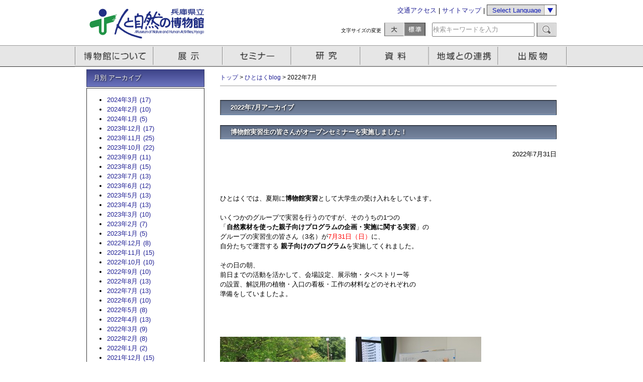

--- FILE ---
content_type: text/html
request_url: https://www.hitohaku.jp/blog/2022/07/
body_size: 93226
content:
<!DOCTYPE html PUBLIC "-//W3C//DTD XHTML 1.0 Transitional//EN" "http://www.w3.org/TR/xhtml1/DTD/xhtml1-transitional.dtd">
<html lang="ja">
<head>
<meta http-equiv="X-UA-Compatible" content="IE=edge,chrome=1" />
<meta http-equiv="Content-Type" content="text/html; charset=UTF-8" />


<meta name="description" content="兵庫県三田市にある「人と自然の共生」をテーマにした自然史系博物館、兵庫県立人と自然の博物館（通称「ひとはく」）の公式ブログです。"/>


<meta name="keywords" content="人と自然の博物館,ひとはく,博物館,三田,恐竜,化石,イベント,kidsサンデー,セミナー,自然観察会,ひとはくキャラバン,ブログ"/>

<meta name="auther" content="兵庫県立人と自然の博物館"/>

<link href="/css/header.css" rel="stylesheet" type="text/css" />
<link href="/css/footer.css" rel="stylesheet" type="text/css" />
<link href="/css/top-mainimage.css" rel="stylesheet" type="text/css" />
<link href="/css/top-left.css" rel="stylesheet" type="text/css" />
<link href="/css/top-news.css" rel="stylesheet" type="text/css" />
<link href="/css/top-custom.css" rel="stylesheet" type="text/css" />
<link href="/css/calendar.css" rel="stylesheet" type="text/css" />
<link href="/css/sidebar.css" rel="stylesheet" type="text/css" />
<link href="/css/global.css" rel="stylesheet" type="text/css" />
<link href="/css/jquery.powertip.css" rel="stylesheet" type="text/css" />
<link href="/css/prettyPhoto.css" rel="stylesheet" type="text/css" />
<link href="/css/breadcrumbs.css" rel="stylesheet" type="text/css" />
<link href="/css/entry.css" rel="stylesheet" type="text/css" />
<link href="/css/eventcalendar_seminar.css" rel="stylesheet" type="text/css" />
<link href="/css/blog.css" rel="stylesheet" type="text/css" />
<link href="/musepub/css/musepub.css" rel="stylesheet" type="text/css" />
<link href="/css/slick.css" rel="stylesheet" type="text/css" />
<link href="/css/slick-theme.css" rel="stylesheet" type="text/css" />


<!-- jqueryとプラグイン-->
<script type="text/javascript" src="/js/jquery.min.js" charset="UTF-8"></script>
<script type="text/javascript" src="/js/jquery.marquee.js" charset="UTF-8"></script>
<script type="text/javascript" src="/js/jquery.smoothscroll.js" charset="UTF-8"></script>
<!-- ヘッダーメニューの設定用ファイル-->
<script type="text/javascript" src="/js/jquery.powertip.min.js" charset="UTF-8"></script>
<!-- バナーローテーションの設定用ファイル-->
<script type="text/javascript" src="/js/jquery.carouFredSel-6.2.1-packed.js" charset="UTF-8"></script>
<!-- lightboxの設定用ファイル-->
<script type="text/javascript" src="/js/jquery.prettyPhoto.js" charset="UTF-8"></script>
<!-- jqueryの設定用ファイル-->
<script type="text/javascript" src="/js/js.js?v=20190521" charset="UTF-8"></script>

<!-- styleswitcher用の各種ファイル-->
<link rel="stylesheet" href="/js/styleswitcher_M.css" type="text/css" title="default"  charset="UTF-8"/>
<link rel="alternate stylesheet" href="/js/styleswitcher_L.css" type="text/css" title="large"  charset="UTF-8"/>
<script type="text/javascript" src="/js/styleswitcher.js" charset="UTF-8"></script>
<script type="text/javascript" src="/musepub/ClosedDayCalendar.aspx"></script>
<script type="text/javascript" src="/js/slick.min.js" charset="UTF-8"></script>



   <title>ひとはくblog: 2022年7月アーカイブ</title>




<!-- Google Analytics -->
<script>
  (function(i,s,o,g,r,a,m){i['GoogleAnalyticsObject']=r;i[r]=i[r]||function(){
  (i[r].q=i[r].q||[]).push(arguments)},i[r].l=1*new Date();a=s.createElement(o),
  m=s.getElementsByTagName(o)[0];a.async=1;a.src=g;m.parentNode.insertBefore(a,m)
  })(window,document,'script','//www.google-analytics.com/analytics.js','ga');

  ga('create', 'UA-50078623-1', 'hitohaku.jp');
  ga('send', 'pageview');

  
  ga('set', 'contentGroup1', 'hitohaku_blog'); 
  
  

</script>






<script> <!-- 20240208MURA -->
  $(function(){
    $('#top_slide ul').slick({
      autoplay: true,
      autoplaySpeed: 4000,
      speed: 500,
      arrows: false,
      dots: true,
      fade: false,
      infinite: true,
      slidesToShow: 1,
      slidesToScroll: 1,
      pauseOnHover : false,
      centerMode: false,
      variableWidth: false,
      swipeToSlide: true,
      responsive: [
        {
          breakpoint: 700,
          settings: {
            variableWidth: false,
          }
        }
      ]
    });
  });
</script>


</head>
<body >
<div id="container">
<!-- ヘッダー -->
<div id="header_base">
  <div id="header-inner">
  <div id="header-logo"><a href="https://www.hitohaku.jp/"><img src="/image/head_logo.png" width="260" height="90" class="opacity" border="0" alt="人と自然の博物館" /></a></div>
    <div id="header-menu">
      <div id="header-menu-list1"><a href="http://www.hitohaku.jp/infomation/access.html">交通アクセス</a> | <a href="http://www.hitohaku.jp/sitemap.html">サイトマップ</a> | 
      
        <select name="select" onChange="location.href=value;" class="header-select">
          <option value="#">Select Language</option>
          <option value="/sp/en/">English</option>
          <option value="/sp/zh-cn">簡体中文</option>
          <option value="/sp/ko/">한국어</option>
        </select>
      </div>
      <div id="header-menu-list2">
        <div id="parts-fsTitle">文字サイズの変更</div>
        <div id="parts-fsLarge" onclick="setActiveStyleSheet('large'); return false;"></div>
        <div id="parts-fsNomal" onclick="setActiveStyleSheet('default'); return false;"></div>
      
      
        <div id="parts-fsSearch">
        
          <form method="get" action="https://www.hitohaku.jp/search">
            
            <input type="text" id="search" class="ti" name="search"  value="検索キーワードを入力"  />
          
            <input type="submit" accesskey="4" class="submit-btn" value="" />
          </form>
        
        
        </div>
      </div>
    </div>
  </div>
</div>
       


<!-- ヘッダーのナビゲーションメニュー -->
<div id="navi_menu">
  <div id="gnavi" class="clearfix">
    <ul>
      <li id="navi1" title="博物館について"><a href="javascript:void(0);">博物館について</a></li>
      <li id="navi2" title="展示"><a href="javascript:void(0);">展示</a></li>
      <li id="navi3" title="セミナー"><a href="javascript:void(0);">セミナー</a></li>
      <li id="navi4" title="研究"><a href="javascript:void(0);" >研究</a></li>
      <li id="navi5" title="資料"><a href="javascript:void(0);">資料</a></li>
      <li id="navi6" title="地域との連携"><a href="javascript:void(0);">地域との連携</a></li>
      <li id="navi7" title="出版物"><a href="javascript:void(0);">出版物</a></li>
    </ul>
  </div>
</div>


<!-- メインブロック-->
<div id="main_base-2nd" class="clearfix">
  <div id="main-inner-2nd"> 
    <!-- 左側ブロック-->
    <div id="main-side-2nd"> 
      
      <!-- ２階層目サイドバー上部一覧-->
      <div class="sidebar-item">


    
        
    <div class="sidebar-title">月別 アーカイブ</div>
    <div class="sidebar-content">
        <ul>
        
            <li><a href="https://www.hitohaku.jp/blog/2024/03/">2024年3月 (17)</a></li>
        
    
        
            <li><a href="https://www.hitohaku.jp/blog/2024/02/">2024年2月 (10)</a></li>
        
    
        
            <li><a href="https://www.hitohaku.jp/blog/2024/01/">2024年1月 (5)</a></li>
        
    
        
            <li><a href="https://www.hitohaku.jp/blog/2023/12/">2023年12月 (17)</a></li>
        
    
        
            <li><a href="https://www.hitohaku.jp/blog/2023/11/">2023年11月 (25)</a></li>
        
    
        
            <li><a href="https://www.hitohaku.jp/blog/2023/10/">2023年10月 (22)</a></li>
        
    
        
            <li><a href="https://www.hitohaku.jp/blog/2023/09/">2023年9月 (11)</a></li>
        
    
        
            <li><a href="https://www.hitohaku.jp/blog/2023/08/">2023年8月 (15)</a></li>
        
    
        
            <li><a href="https://www.hitohaku.jp/blog/2023/07/">2023年7月 (13)</a></li>
        
    
        
            <li><a href="https://www.hitohaku.jp/blog/2023/06/">2023年6月 (12)</a></li>
        
    
        
            <li><a href="https://www.hitohaku.jp/blog/2023/05/">2023年5月 (13)</a></li>
        
    
        
            <li><a href="https://www.hitohaku.jp/blog/2023/04/">2023年4月 (13)</a></li>
        
    
        
            <li><a href="https://www.hitohaku.jp/blog/2023/03/">2023年3月 (10)</a></li>
        
    
        
            <li><a href="https://www.hitohaku.jp/blog/2023/02/">2023年2月 (7)</a></li>
        
    
        
            <li><a href="https://www.hitohaku.jp/blog/2023/01/">2023年1月 (5)</a></li>
        
    
        
            <li><a href="https://www.hitohaku.jp/blog/2022/12/">2022年12月 (8)</a></li>
        
    
        
            <li><a href="https://www.hitohaku.jp/blog/2022/11/">2022年11月 (15)</a></li>
        
    
        
            <li><a href="https://www.hitohaku.jp/blog/2022/10/">2022年10月 (10)</a></li>
        
    
        
            <li><a href="https://www.hitohaku.jp/blog/2022/09/">2022年9月 (10)</a></li>
        
    
        
            <li><a href="https://www.hitohaku.jp/blog/2022/08/">2022年8月 (13)</a></li>
        
    
        
            <li><a href="https://www.hitohaku.jp/blog/2022/07/">2022年7月 (13)</a></li>
        
    
        
            <li><a href="https://www.hitohaku.jp/blog/2022/06/">2022年6月 (10)</a></li>
        
    
        
            <li><a href="https://www.hitohaku.jp/blog/2022/05/">2022年5月 (8)</a></li>
        
    
        
            <li><a href="https://www.hitohaku.jp/blog/2022/04/">2022年4月 (13)</a></li>
        
    
        
            <li><a href="https://www.hitohaku.jp/blog/2022/03/">2022年3月 (9)</a></li>
        
    
        
            <li><a href="https://www.hitohaku.jp/blog/2022/02/">2022年2月 (8)</a></li>
        
    
        
            <li><a href="https://www.hitohaku.jp/blog/2022/01/">2022年1月 (2)</a></li>
        
    
        
            <li><a href="https://www.hitohaku.jp/blog/2021/12/">2021年12月 (15)</a></li>
        
    
        
            <li><a href="https://www.hitohaku.jp/blog/2021/11/">2021年11月 (9)</a></li>
        
    
        
            <li><a href="https://www.hitohaku.jp/blog/2021/10/">2021年10月 (20)</a></li>
        
    
        
            <li><a href="https://www.hitohaku.jp/blog/2021/09/">2021年9月 (6)</a></li>
        
    
        
            <li><a href="https://www.hitohaku.jp/blog/2021/08/">2021年8月 (15)</a></li>
        
    
        
            <li><a href="https://www.hitohaku.jp/blog/2021/07/">2021年7月 (14)</a></li>
        
    
        
            <li><a href="https://www.hitohaku.jp/blog/2021/06/">2021年6月 (8)</a></li>
        
    
        
            <li><a href="https://www.hitohaku.jp/blog/2021/05/">2021年5月 (5)</a></li>
        
    
        
            <li><a href="https://www.hitohaku.jp/blog/2021/04/">2021年4月 (13)</a></li>
        
    
        
            <li><a href="https://www.hitohaku.jp/blog/2021/03/">2021年3月 (20)</a></li>
        
    
        
            <li><a href="https://www.hitohaku.jp/blog/2021/02/">2021年2月 (13)</a></li>
        
    
        
            <li><a href="https://www.hitohaku.jp/blog/2021/01/">2021年1月 (7)</a></li>
        
    
        
            <li><a href="https://www.hitohaku.jp/blog/2020/12/">2020年12月 (6)</a></li>
        
    
        
            <li><a href="https://www.hitohaku.jp/blog/2020/11/">2020年11月 (8)</a></li>
        
    
        
            <li><a href="https://www.hitohaku.jp/blog/2020/10/">2020年10月 (9)</a></li>
        
    
        
            <li><a href="https://www.hitohaku.jp/blog/2020/09/">2020年9月 (6)</a></li>
        
    
        
            <li><a href="https://www.hitohaku.jp/blog/2020/08/">2020年8月 (10)</a></li>
        
    
        
            <li><a href="https://www.hitohaku.jp/blog/2020/07/">2020年7月 (5)</a></li>
        
    
        
            <li><a href="https://www.hitohaku.jp/blog/2020/06/">2020年6月 (12)</a></li>
        
    
        
            <li><a href="https://www.hitohaku.jp/blog/2020/05/">2020年5月 (20)</a></li>
        
    
        
            <li><a href="https://www.hitohaku.jp/blog/2020/04/">2020年4月 (10)</a></li>
        
    
        
            <li><a href="https://www.hitohaku.jp/blog/2020/03/">2020年3月 (7)</a></li>
        
    
        
            <li><a href="https://www.hitohaku.jp/blog/2020/02/">2020年2月 (8)</a></li>
        
    
        
            <li><a href="https://www.hitohaku.jp/blog/2020/01/">2020年1月 (4)</a></li>
        
    
        
            <li><a href="https://www.hitohaku.jp/blog/2019/12/">2019年12月 (14)</a></li>
        
    
        
            <li><a href="https://www.hitohaku.jp/blog/2019/11/">2019年11月 (10)</a></li>
        
    
        
            <li><a href="https://www.hitohaku.jp/blog/2019/10/">2019年10月 (11)</a></li>
        
    
        
            <li><a href="https://www.hitohaku.jp/blog/2019/09/">2019年9月 (12)</a></li>
        
    
        
            <li><a href="https://www.hitohaku.jp/blog/2019/08/">2019年8月 (27)</a></li>
        
    
        
            <li><a href="https://www.hitohaku.jp/blog/2019/07/">2019年7月 (16)</a></li>
        
    
        
            <li><a href="https://www.hitohaku.jp/blog/2019/06/">2019年6月 (16)</a></li>
        
    
        
            <li><a href="https://www.hitohaku.jp/blog/2019/05/">2019年5月 (10)</a></li>
        
    
        
            <li><a href="https://www.hitohaku.jp/blog/2019/04/">2019年4月 (11)</a></li>
        
    
        
            <li><a href="https://www.hitohaku.jp/blog/2019/03/">2019年3月 (14)</a></li>
        
    
        
            <li><a href="https://www.hitohaku.jp/blog/2019/02/">2019年2月 (10)</a></li>
        
    
        
            <li><a href="https://www.hitohaku.jp/blog/2019/01/">2019年1月 (4)</a></li>
        
    
        
            <li><a href="https://www.hitohaku.jp/blog/2018/12/">2018年12月 (19)</a></li>
        
    
        
            <li><a href="https://www.hitohaku.jp/blog/2018/11/">2018年11月 (23)</a></li>
        
    
        
            <li><a href="https://www.hitohaku.jp/blog/2018/10/">2018年10月 (14)</a></li>
        
    
        
            <li><a href="https://www.hitohaku.jp/blog/2018/09/">2018年9月 (23)</a></li>
        
    
        
            <li><a href="https://www.hitohaku.jp/blog/2018/08/">2018年8月 (32)</a></li>
        
    
        
            <li><a href="https://www.hitohaku.jp/blog/2018/07/">2018年7月 (28)</a></li>
        
    
        
            <li><a href="https://www.hitohaku.jp/blog/2018/06/">2018年6月 (20)</a></li>
        
    
        
            <li><a href="https://www.hitohaku.jp/blog/2018/05/">2018年5月 (22)</a></li>
        
    
        
            <li><a href="https://www.hitohaku.jp/blog/2018/04/">2018年4月 (18)</a></li>
        
    
        
            <li><a href="https://www.hitohaku.jp/blog/2018/03/">2018年3月 (11)</a></li>
        
    
        
            <li><a href="https://www.hitohaku.jp/blog/2018/02/">2018年2月 (10)</a></li>
        
    
        
            <li><a href="https://www.hitohaku.jp/blog/2018/01/">2018年1月 (12)</a></li>
        
    
        
            <li><a href="https://www.hitohaku.jp/blog/2017/12/">2017年12月 (26)</a></li>
        
    
        
            <li><a href="https://www.hitohaku.jp/blog/2017/11/">2017年11月 (18)</a></li>
        
    
        
            <li><a href="https://www.hitohaku.jp/blog/2017/10/">2017年10月 (20)</a></li>
        
    
        
            <li><a href="https://www.hitohaku.jp/blog/2017/09/">2017年9月 (17)</a></li>
        
    
        
            <li><a href="https://www.hitohaku.jp/blog/2017/08/">2017年8月 (37)</a></li>
        
    
        
            <li><a href="https://www.hitohaku.jp/blog/2017/07/">2017年7月 (28)</a></li>
        
    
        
            <li><a href="https://www.hitohaku.jp/blog/2017/06/">2017年6月 (16)</a></li>
        
    
        
            <li><a href="https://www.hitohaku.jp/blog/2017/05/">2017年5月 (16)</a></li>
        
    
        
            <li><a href="https://www.hitohaku.jp/blog/2017/04/">2017年4月 (14)</a></li>
        
    
        
            <li><a href="https://www.hitohaku.jp/blog/2017/03/">2017年3月 (8)</a></li>
        
    
        
            <li><a href="https://www.hitohaku.jp/blog/2017/02/">2017年2月 (8)</a></li>
        
    
        
            <li><a href="https://www.hitohaku.jp/blog/2017/01/">2017年1月 (10)</a></li>
        
    
        
            <li><a href="https://www.hitohaku.jp/blog/2016/12/">2016年12月 (18)</a></li>
        
    
        
            <li><a href="https://www.hitohaku.jp/blog/2016/11/">2016年11月 (29)</a></li>
        
    
        
            <li><a href="https://www.hitohaku.jp/blog/2016/10/">2016年10月 (16)</a></li>
        
    
        
            <li><a href="https://www.hitohaku.jp/blog/2016/09/">2016年9月 (16)</a></li>
        
    
        
            <li><a href="https://www.hitohaku.jp/blog/2016/08/">2016年8月 (20)</a></li>
        
    
        
            <li><a href="https://www.hitohaku.jp/blog/2016/07/">2016年7月 (21)</a></li>
        
    
        
            <li><a href="https://www.hitohaku.jp/blog/2016/06/">2016年6月 (16)</a></li>
        
    
        
            <li><a href="https://www.hitohaku.jp/blog/2016/05/">2016年5月 (17)</a></li>
        
    
        
            <li><a href="https://www.hitohaku.jp/blog/2016/04/">2016年4月 (16)</a></li>
        
    
        
            <li><a href="https://www.hitohaku.jp/blog/2016/03/">2016年3月 (17)</a></li>
        
    
        
            <li><a href="https://www.hitohaku.jp/blog/2016/02/">2016年2月 (16)</a></li>
        
    
        
            <li><a href="https://www.hitohaku.jp/blog/2016/01/">2016年1月 (8)</a></li>
        
    
        
            <li><a href="https://www.hitohaku.jp/blog/2015/12/">2015年12月 (13)</a></li>
        
    
        
            <li><a href="https://www.hitohaku.jp/blog/2015/11/">2015年11月 (13)</a></li>
        
    
        
            <li><a href="https://www.hitohaku.jp/blog/2015/10/">2015年10月 (14)</a></li>
        
    
        
            <li><a href="https://www.hitohaku.jp/blog/2015/09/">2015年9月 (14)</a></li>
        
    
        
            <li><a href="https://www.hitohaku.jp/blog/2015/08/">2015年8月 (17)</a></li>
        
    
        
            <li><a href="https://www.hitohaku.jp/blog/2015/07/">2015年7月 (14)</a></li>
        
    
        
            <li><a href="https://www.hitohaku.jp/blog/2015/06/">2015年6月 (14)</a></li>
        
    
        
            <li><a href="https://www.hitohaku.jp/blog/2015/05/">2015年5月 (14)</a></li>
        
    
        
            <li><a href="https://www.hitohaku.jp/blog/2015/04/">2015年4月 (24)</a></li>
        
    
        
            <li><a href="https://www.hitohaku.jp/blog/2015/03/">2015年3月 (11)</a></li>
        
    
        
            <li><a href="https://www.hitohaku.jp/blog/2015/02/">2015年2月 (12)</a></li>
        
    
        
            <li><a href="https://www.hitohaku.jp/blog/2015/01/">2015年1月 (6)</a></li>
        
    
        
            <li><a href="https://www.hitohaku.jp/blog/2014/12/">2014年12月 (15)</a></li>
        
    
        
            <li><a href="https://www.hitohaku.jp/blog/2014/11/">2014年11月 (21)</a></li>
        
    
        
            <li><a href="https://www.hitohaku.jp/blog/2014/10/">2014年10月 (15)</a></li>
        
    
        
            <li><a href="https://www.hitohaku.jp/blog/2014/09/">2014年9月 (12)</a></li>
        
    
        
            <li><a href="https://www.hitohaku.jp/blog/2014/08/">2014年8月 (17)</a></li>
        
    
        
            <li><a href="https://www.hitohaku.jp/blog/2014/07/">2014年7月 (8)</a></li>
        
    
        
            <li><a href="https://www.hitohaku.jp/blog/2014/06/">2014年6月 (18)</a></li>
        
    
        
            <li><a href="https://www.hitohaku.jp/blog/2014/05/">2014年5月 (16)</a></li>
        
    
        
            <li><a href="https://www.hitohaku.jp/blog/2014/04/">2014年4月 (19)</a></li>
        
    
        
            <li><a href="https://www.hitohaku.jp/blog/2014/03/">2014年3月 (12)</a></li>
        
    
        
            <li><a href="https://www.hitohaku.jp/blog/2014/02/">2014年2月 (10)</a></li>
        
    
        
            <li><a href="https://www.hitohaku.jp/blog/2014/01/">2014年1月 (7)</a></li>
        
    
        
            <li><a href="https://www.hitohaku.jp/blog/2013/12/">2013年12月 (19)</a></li>
        
    
        
            <li><a href="https://www.hitohaku.jp/blog/2013/11/">2013年11月 (16)</a></li>
        
    
        
            <li><a href="https://www.hitohaku.jp/blog/2013/10/">2013年10月 (17)</a></li>
        
    
        
            <li><a href="https://www.hitohaku.jp/blog/2013/09/">2013年9月 (13)</a></li>
        
    
        
            <li><a href="https://www.hitohaku.jp/blog/2013/08/">2013年8月 (24)</a></li>
        
    
        
            <li><a href="https://www.hitohaku.jp/blog/2013/07/">2013年7月 (10)</a></li>
        
    
        
            <li><a href="https://www.hitohaku.jp/blog/2013/06/">2013年6月 (15)</a></li>
        
    
        
            <li><a href="https://www.hitohaku.jp/blog/2013/05/">2013年5月 (25)</a></li>
        
    
        
            <li><a href="https://www.hitohaku.jp/blog/2013/04/">2013年4月 (11)</a></li>
        
    
        
            <li><a href="https://www.hitohaku.jp/blog/2013/03/">2013年3月 (19)</a></li>
        
    
        
            <li><a href="https://www.hitohaku.jp/blog/2013/02/">2013年2月 (16)</a></li>
        
    
        
            <li><a href="https://www.hitohaku.jp/blog/2013/01/">2013年1月 (12)</a></li>
        
        </ul>
    </div>
        
    


</div>
      <hr class="m15"/>
      <div class="item-calendar">
      <div id="main-side-calendar"><script type="text/javascript" src="/musepub/js/calendar_ev.js"></script></div></div>

      <!-- ご利用案内-->
      <div id="main-side-goriyou_annai">
        <p><img src="/image/sidebar_goriyou_annai_title.gif" alt="ご利用案内" width="235" height="33" border="0"/></p>
      
      

        <p><a href="https://www.hitohaku.jp/infomation/access.html"><img src="/image/sidebar_goriyou_annai1.gif" alt="交通アクセス" width="235" height="40" border="0"  class="opacity"/></a></p>
        <p><a href="https://www.hitohaku.jp/infomation/guide.html"><img src="/image/sidebar_goriyou_annai2.gif" alt="利用案内(観覧料金)" width="235" height="40" border="0"  class="opacity"/></a></p>
        <p><a href="https://www.hitohaku.jp/infomation/guide/group.html"><img src="/image/sidebar_goriyou_annai3.gif" alt="団体でのご利用" width="235" height="40" border="0"  class="opacity"/></a></p>
        <p><a href="https://www.hitohaku.jp/infomation/guide/Barrierfree2019.html"><img src="/image/sidebar_barrier_free1.gif" alt="バリアフリー情報" width="235" height="40" border="0"  class="opacity"/></a></p>
        <p><a href="https://www.hitohaku.jp/exhibition/e-about.html"><img src="/image/sidebar_goriyou_annai4.gif" alt="ひとはくの展示" width="235" height="40" border="0"  class="opacity"/></a></p>
        <p><a href="/musepub/SeminarTop.aspx"><img src="/image/sidebar_goriyou_annai5.gif" alt="セミナー情報" width="235" height="40" border="0"  class="opacity"/></a></p>
        <p><img src="/image/sidebar_goriyou_annai_bottom.gif" width="235" height="1"/></p>
      </div>
      <hr class="m10"/>
      <!-- 中段右側下部バナー-->
      <div id="main-side-banner">
         <p><a href="https://www.hitohaku.jp/hitohaku_katsuyou.html?iframe=true&width=696&height=586" rel="prettyPhoto[iframe]" title=""><img alt="ひとはく活用術"src="/image/sidebar_bottom_bunner7.gif" width="235" height="60" border="0" class="opacity"/></a></p><p><a href="https://www.hitohaku.jp/relation/r-about/yumehaku.html"><img alt="移動博物館車　ゆめはく" src="/image/sidebar_bottom_bunner1.gif" width="235" height="60" border="0" class="opacity"/></a></p><p><a href="https://www.hitohaku.jp/seminar/club.html"><img alt="ひとはくセミナー倶楽部" src="https://www.hitohaku.jp/image/sidebar_bottom_bunner11.gif" width="235" height="60" border="0" class="opacity"/></a></p><p><a href="https://www.hitohaku.jp/publication/newspaper.html"><img alt="ひとはく新聞ハーモニー" src="https://www.hitohaku.jp/image/sidebar_bottom_bunner12.gif" width="235" height="60" border="0" class="opacity"/></a></p><p><a href="https://www.hitohaku.jp/research/kaseki-MIDASInews.html"><img alt="恐竜化石" src="/image/sidebar_bottom_bunner2020.gif" width="235" height="60" border="0" class="opacity"/></a></p><p><a href="https://www.hitohaku.jp/seminar/kids.html"><img alt="ひとはくKids" src="/image/sidebar_bottom_bunner8.gif" width="235" height="60" border="0" class="opacity"/></a></p><p><a href="https://www.hitohaku.jp/research/thinktank.html"><img alt="行政や企業の方へ「シンクタンク事業」" src="/image/sidebar_bottom_bunner9.gif" width="235" height="60" border="0" class="opacity"/></a></p><p><a href="https://www.hitohaku.jp/relation/school-partner.html"><img alt="学校関係者の方へ「学校教育支援」" src="/image/sidebar_bottom_bunner10.gif" width="235" height="60" border="0" class="opacity"/></a></p>
      </div>
    </div>
    
    <!-- 右側ブロック-->
    <div id="main-content-2nd"> 
      <!-- パンくずリスト-->
      <div id="breadcrumbs-inner">
    <p id="breadcrumbs-content"><a href="https://www.hitohaku.jp/">トップ</a> > <a href="https://www.hitohaku.jp/blog/">ひとはくblog</a> > 
        2022年7月
    </p>
</div>

      <hr class="m0-27"/>
      <!-- ページの中身-->

<h1 id="page-title" class="archive-title">

2022年7月アーカイブ

</h1>


<div id="entry-7737" class="entry-asset asset hentry">
    <div class="asset-header">
        <h1 id="page-title" class="asset-name entry-title"><a href="https://www.hitohaku.jp/blog/2022/07/post_2913/">博物館実習生の皆さんがオープンセミナーを実施しました！</a></h1>
        <div class="asset-meta-date date updated">2022年7月31日</div>
    </div>
    <div class="asset-content entry-content">

        <div class="asset-body">
        <br><br><br>ひとはくでは、夏期に<strong>博物館実習</strong>として大学生の受け入れをしています。<br><br>いくつかのグループで実習を行うのですが、そのうちの1つの<br>「<strong>自然素材を使った親子向けプログラムの企画・実施に関する実習</strong>」の<br>グループの実習生の皆さん（3名）が<span style="color: #ff0000;">7月31日（日）</span>に、<br>自分たちで運営する <strong>親子向けのプログラム</strong>を実施してくれました。<br><br>その日の朝、<br>前日までの活動を活かして、会場設定、展示物・タペストリー等<br>の設置、解説用の植物・入口の看板・工作の材料などのそれぞれの<br>準備をしていましたよ。<br><br><br><br><br><a href="/blog/497c7833879a6073a5e5573fc3f11b10c32bcf4b.jpg"><img alt="s-IMG_6937.jpg" src="/blog/assets_c/2022/07/497c7833879a6073a5e5573fc3f11b10c32bcf4b-thumb-250xauto-33526.jpg" width="250" height="167" class="mt-image-left" style="float: left; margin: 0 20px 20px 0;"></a><a href="/blog/s-IMG_6947.jpg"><img alt="s-IMG_6947.jpg" src="/blog/assets_c/2022/07/s-IMG_6947-thumb-250xauto-33528.jpg" width="250" height="167" class="mt-image-left" style="float: left; margin: 0 20px 20px 0;"></a><br><br><br><br><br><br><br><br><a href="/blog/s-IMG_6963.jpg"><img alt="s-IMG_6963.jpg" src="/blog/assets_c/2022/07/s-IMG_6963-thumb-250xauto-33530.jpg" width="250" height="167" class="mt-image-left" style="float: left; margin: 0 20px 20px 0;"></a><a href="/blog/095aec3ef5ebd29cd0141bc591fb3770de16d6fb.jpg"><img alt="s-IMG_6970.jpg" src="/blog/assets_c/2022/08/095aec3ef5ebd29cd0141bc591fb3770de16d6fb-thumb-250xauto-33565.jpg" width="250" height="166" class="mt-image-left" style="float: left; margin: 0 20px 20px 0;"></a><br><br><br><br><br><br><br><br><br><br><br><br><br>▲実習生が様々な準備をしているようす<br><br><br><br><br>プログラムのタイトルは、「ミニたねコプターをつくろう！」です。<br><br>開始すぐから、様々な親子が参加してくれました。<br><br><a href="/blog/s-IMG_7001.jpg"><img alt="s-IMG_7001.jpg" src="/blog/assets_c/2022/07/s-IMG_7001-thumb-250xauto-33534.jpg" width="250" height="167" class="mt-image-left" style="float: left; margin: 0 20px 20px 0;"></a><a href="/blog/s-IMG_7020.jpg"><img alt="s-IMG_7020.jpg" src="/blog/assets_c/2022/07/s-IMG_7020-thumb-250xauto-33536.jpg" width="250" height="167" class="mt-image-left" style="float: left; margin: 0 20px 20px 0;"></a><br><br><br><br><br><br><br><br><a href="/blog/s-IMG_7016.jpg"><img alt="s-IMG_7016.jpg" src="/blog/assets_c/2022/07/s-IMG_7016-thumb-250xauto-33538.jpg" width="250" height="167" class="mt-image-left" style="float: left; margin: 0 20px 20px 0;"></a><a href="/blog/s-IMG_7030.jpg"><img alt="s-IMG_7030.jpg" src="/blog/assets_c/2022/07/s-IMG_7030-thumb-250xauto-33540.jpg" width="250" height="167" class="mt-image-left" style="float: left; margin: 0 20px 20px 0;"></a><br><br><br><br><br><br><br><br><a href="/blog/s-IMG_7045.jpg"><img alt="s-IMG_7045.jpg" src="/blog/assets_c/2022/07/s-IMG_7045-thumb-250xauto-33542.jpg" width="250" height="167" class="mt-image-left" style="float: left; margin: 0 20px 20px 0;"></a><a href="/blog/s-IMG_7082.jpg"><img alt="s-IMG_7082.jpg" src="/blog/assets_c/2022/07/s-IMG_7082-thumb-250xauto-33545.jpg" width="250" height="167" class="mt-image-left" style="float: left; margin: 0 20px 20px 0;"></a><br><br><br><br><br><br><br><br><a href="/blog/s-IMG_7124.jpg"><img alt="s-IMG_7124.jpg" src="/blog/assets_c/2022/07/s-IMG_7124-thumb-250xauto-33548.jpg" width="250" height="167" class="mt-image-left" style="float: left; margin: 0 20px 20px 0;"></a><a href="/blog/s-IMG_7060.jpg"><img alt="s-IMG_7060.jpg" src="/blog/assets_c/2022/07/s-IMG_7060-thumb-250xauto-33552.jpg" width="250" height="167" class="mt-image-left" style="float: left; margin: 0 20px 20px 0;"></a><br><br><br><br><br><br><br><br><a href="/blog/s-IMG_7154.jpg"><img alt="s-IMG_7154.jpg" src="/blog/assets_c/2022/07/s-IMG_7154-thumb-250xauto-33555.jpg" width="250" height="167" class="mt-image-left" style="float: left; margin: 0 20px 20px 0;"></a><a href="/blog/s-IMG_7099.jpg"><img alt="s-IMG_7099.jpg" src="/blog/assets_c/2022/07/s-IMG_7099-thumb-250xauto-33558.jpg" width="250" height="167" class="mt-image-left" style="float: left; margin: 0 20px 20px 0;"></a><br><br><br><br><br><br><br><br><br><br><br><br><br><br><br><br><br><br>▲プログラムのようす<br><br><br><br>参加いただいた皆さん、<br>博物館実習生のプログラムは、いかがだったでしょうか？<br><br>博物館実習生の皆さん、お疲れ様でした！<br><br>　　　　　　　　　　　　　　　　　　　　　　　　　　　　　　　研究員　小舘 誓治
        </div>

    
    </div>
    <div class="asset-footer">
        <div class="entry-categories">
    <a href="https://www.hitohaku.jp/blog/cat180/" rel="tag">イベントやセミナーの実施報告</a><span class="delimiter"> , </span><a href="https://www.hitohaku.jp/blog/cat179/" rel="tag">キッズ</a><span class="delimiter"> , </span><a href="https://www.hitohaku.jp/blog/topics/" rel="tag">トピックス</a>
</div>


    </div>
</div>


<div id="entry-7736" class="entry-asset asset hentry">
    <div class="asset-header">
        <h1 id="page-title" class="asset-name entry-title"><a href="https://www.hitohaku.jp/blog/2022/07/post_2912/">こんにちは！フロアスタッフです♪～はかせと学ぼう！「骨をみてみよう！」～</a></h1>
        <div class="asset-meta-date date updated">2022年7月31日</div>
    </div>
    <div class="asset-content entry-content">

        <div class="asset-body">
        <span style="font-size: 14px;">7月最終日！<br>はかせと学ぼう！「骨をみてみよう！」を行いました。<br>爬虫類はかせの池田研究員にルーペの見方を教わります。<br><br><a href="/blog/DSC08008.jpg"><img width="250" height="203" class="mt-image-left" style="float: left; margin: 0 20px 20px 0;" alt="DSC08008.jpg" src="/blog/assets_c/2022/07/DSC08008-thumb-250xauto-33488.jpg"><br><br></a><br><br><br><br><br><br><br><br><br>ルーペを固定して、見るものを近づけます。<br><br><br><br>骨のある生き物は・・・？<br><a href="/blog/DSC08005.jpg"><img width="250" height="188" class="mt-image-left" style="float: left; margin: 0 20px 20px 0;" alt="DSC08005.jpg" src="/blog/assets_c/2022/07/DSC08005-thumb-250xauto-33490.jpg"></a><br><br><br><br><br><br><br><br><br><br>みんな正解できたかな？<br><br><br>サメの骨を見てみましょう♪<br>どうしてあごの骨しかないのかな？<br><a href="/blog/DSC08014.jpg"><img width="250" height="188" class="mt-image-left" style="float: left; margin: 0 20px 20px 0;" alt="DSC08014.jpg" src="/blog/assets_c/2022/07/DSC08014-thumb-250xauto-33492.jpg"></a><a href="/blog/951db6a87c3c75ecde62e2dc5ae24baa1a322b4a.jpg"><img width="250" height="188" class="mt-image-none" alt="DSC08031.jpg" src="/blog/assets_c/2022/07/951db6a87c3c75ecde62e2dc5ae24baa1a322b4a-thumb-250xauto-33496.jpg"></a><br><br>あごと歯だけが固く、他は軟骨（やわらかい）なので化石になりにくい軟骨魚類！<br><br>アリゲーターとクロコダイルのちがいは？<br><a href="/blog/fe0557232b2e19f2b1e3b8e50ba725290ad6587f.jpg"><img width="250" height="188" class="mt-image-left" style="float: left; margin: 0 20px 20px 0;" alt="DSC08025.jpg" src="/blog/assets_c/2022/07/fe0557232b2e19f2b1e3b8e50ba725290ad6587f-thumb-250xauto-33502.jpg"></a><br><br><br><br><br><br><br><br><br><a href="/blog/fe0557232b2e19f2b1e3b8e50ba725290ad6587f.jpg"></a><br><br>最後はキリン、パンダの骨を持って記念撮影！！<br><a href="/blog/26adf179ce3a22b74ded0519ac619bfde0c9c783.jpg"><img width="250" height="188" class="mt-image-left" style="float: left; margin: 0 20px 20px 0;" alt="DSC08028.jpg" src="/blog/assets_c/2022/07/26adf179ce3a22b74ded0519ac619bfde0c9c783-thumb-250xauto-33522.jpg"></a><a href="/blog/8c2624a45d5efd1a501ff780d406d7f5fefc91f9.jpg"><img width="250" height="188" class="mt-image-none" alt="DSC08029.jpg" src="/blog/assets_c/2022/07/8c2624a45d5efd1a501ff780d406d7f5fefc91f9-thumb-250xauto-33524.jpg"></a><br><br>ご参加いただきありがとうございました。<br><br>８月もイベントもりだくさんです。<br>ぜひ、ひとはくにおこしください。<br><br>フロアスタッフ　にしぐち<br><br></span>
        </div>

    
    </div>
    <div class="asset-footer">
        <div class="entry-categories">
    <a href="https://www.hitohaku.jp/blog/cat180/" rel="tag">イベントやセミナーの実施報告</a><span class="delimiter"> , </span><a href="https://www.hitohaku.jp/blog/topics/" rel="tag">トピックス</a><span class="delimiter"> , </span><a href="https://www.hitohaku.jp/blog/cat21/" rel="tag">フロアスタッフ</a>
</div>


    </div>
</div>


<div id="entry-7735" class="entry-asset asset hentry">
    <div class="asset-header">
        <h1 id="page-title" class="asset-name entry-title"><a href="https://www.hitohaku.jp/blog/2022/07/post_2911/">こんにちは！フロアスタッフです♪～せっこうで化石のレプリカを作ったよ～</a></h1>
        <div class="asset-meta-date date updated">2022年7月30日</div>
    </div>
    <div class="asset-content entry-content">

        <div class="asset-body">
        毎日、セミの鳴き声で目が覚める夏やすみ！<br>みなさん宿題は進んでますか？<br><br>今日30日のはかせと学ぼう！は<br>人と自然の博物館の恐竜はかせ　久保田研究員と一緒に<br>化石のレプリカを作りました<br><br><a href="/blog/assets_c/2022/07/s-DSC07971-33473.html"><img width="250" height="188" class="mt-image-left" style="float: left; margin: 0 20px 20px 0;" alt="s-DSC07971.jpg" src="/blog/assets_c/2022/07/s-DSC07971-thumb-250xauto-33473.jpg"></a><br><br>化石はどうやってできるの？<br>化石はどんな種類があるの？<br>恐竜化石は日本でどれくらい学名がついたの？<br>はかせにおしえてもらいました<br><br><br><br><br><br><br>アンモナイト、スピノサウルスの歯、ビカリア、三葉虫・・・<br>みんな自分で作りたい化石の型を選んで<br>型に、水を混ぜたドロドロの石こうを丁寧に流し込みます<br><a href="/blog/assets_c/2022/07/s-DSC07980-33476.html"><img width="250" height="188" class="mt-image-left" style="float: left; margin: 0 20px 20px 0;" alt="s-DSC07980.jpg" src="/blog/assets_c/2022/07/s-DSC07980-thumb-250xauto-33476.jpg"></a><br><br><br><br><br><br><br><br><br><br><br>しばらくして型から外すと・・・<br><a href="/blog/s-DSC07987.jpg"><img width="250" height="188" class="mt-image-left" style="float: left; margin: 0 20px 20px 0;" alt="s-DSC07987.jpg" src="/blog/assets_c/2022/07/s-DSC07987-thumb-250xauto-33480.jpg"></a><a href="/blog/s-DSC07985.jpg"><img width="250" height="188" class="mt-image-none" alt="s-DSC07985.jpg" src="/blog/assets_c/2022/07/s-DSC07985-thumb-250xauto-33479.jpg"></a><br><br>ステキなレプリカが完成しました。<br><a href="/blog/016b187a08a17558e4785a88bf6ffbefa06fa05c.jpg"><img width="250" height="188" class="mt-image-none" alt="s-DSC07990.jpg" src="/blog/assets_c/2022/07/016b187a08a17558e4785a88bf6ffbefa06fa05c-thumb-250xauto-33485.jpg"></a><a href="/blog/s-DSC07988.jpg"><img width="250" height="188" class="mt-image-left" style="float: left; margin: 0 20px 20px 0;" alt="s-DSC07988.jpg" src="/blog/assets_c/2022/07/s-DSC07988-thumb-250xauto-33484.jpg"></a><br><br><br>明日の日曜日は、はかせと学ぼう！「骨を見てみよう」を行います<br>爬虫類はかせの　池田研究員といろいろな生きものの骨をみるイベントです<br><br>皆さまの　ご参加お待ちしています<br><br>フロアスタッフ　せら　ゆうこ<br>
        </div>

    
    </div>
    <div class="asset-footer">
        <div class="entry-categories">
    <a href="https://www.hitohaku.jp/blog/cat180/" rel="tag">イベントやセミナーの実施報告</a><span class="delimiter"> , </span><a href="https://www.hitohaku.jp/blog/topics/" rel="tag">トピックス</a><span class="delimiter"> , </span><a href="https://www.hitohaku.jp/blog/cat21/" rel="tag">フロアスタッフ</a><span class="delimiter"> , </span><a href="https://www.hitohaku.jp/blog/cat178/" rel="tag">新着情報</a>
</div>


    </div>
</div>


<div id="entry-7728" class="entry-asset asset hentry">
    <div class="asset-header">
        <h1 id="page-title" class="asset-name entry-title"><a href="https://www.hitohaku.jp/blog/2022/07/post_2910/">こんにちは！フロアスタッフです～ひとはく探検隊「水辺のいきものを捕ろう」～</a></h1>
        <div class="asset-meta-date date updated">2022年7月24日</div>
    </div>
    <div class="asset-content entry-content">

        <div class="asset-body">
        <span style="font-size: 14px;">抜けるような青空！白い雲！<br>夏本番ですねー☆彡<br><br>今日は<span style="font-size: 18px; color: #0000ff;"><strong>ひとはく探検隊「水辺のいきものを捕ろう」</strong></span>をおこないました。<br>探検隊長は<span style="font-size: 18px; color: #0000ff;"><strong>水のいきものはかせの高橋研究員</strong></span>です。<br>さぁどんないきものが捕れるかな？<br><br>もんどりという仕掛け網にエサを仕込み、ビオトープに投げ込みます。<br>待っている間に網ですくって、いきものをさがすよ。<br>もんどりを投げる練習をして、エサを仕込み、いざ！水辺へ！！<br><br><img alt="IMG_2745.jpg" src="/blog/IMG_2745.jpg" width="320" height="240" class="mt-image-none">　<img alt="DSC07884.jpg" src="/blog/DSC07884.jpg" width="320" height="240" class="mt-image-none"><br><br>みんな暑さもなんのその！<br>次々にいきものをつかまえることができました！！<br><br><img alt="IMG_2767.jpg" src="/blog/IMG_2767.jpg" width="320" height="240" class="mt-image-none">　<img alt="IMG_2769.jpg" src="/blog/IMG_2769.jpg" width="240" height="320" class="mt-image-none"><br><br>エビやメダカがたくさん！<br>小さなザリガニやヤゴもゲットしたよ＼(^o^)／<br><br>高橋研究員より「つかまえたいきものは持ち帰ってもいいけれど、その時は最後までちゃんと飼ってあげてくださいね。違う場所で放してしまうと、<br>生態系を壊してしまうことになります。」とのお話がありました。<br>みんなは元にいた池に戻してあげていました。<br>いきものさん達、さようなら！今日はありがとう！<br><br><img alt="IMG_2788.jpg" src="/blog/IMG_2788.jpg" width="640" height="480" class="mt-image-none"><br><br><span style="font-size: 16px; color: #ff00ff;">参加してくださったみなさん、ありがとうございました！！</span><br><br>夏休み中、いろんなイベントを用意して、お待ちしてます！<br>みなさん、ひとはくへ遊びに来てくださいね♪<br><br>フロアスタッフ　かどはまえりこ<br><br><br></span>
        </div>

    
    </div>
    <div class="asset-footer">
        <div class="entry-categories">
    <a href="https://www.hitohaku.jp/blog/cat180/" rel="tag">イベントやセミナーの実施報告</a><span class="delimiter"> , </span><a href="https://www.hitohaku.jp/blog/topics/" rel="tag">トピックス</a><span class="delimiter"> , </span><a href="https://www.hitohaku.jp/blog/cat21/" rel="tag">フロアスタッフ</a>
</div>


    </div>
</div>


<div id="entry-7727" class="entry-asset asset hentry">
    <div class="asset-header">
        <h1 id="page-title" class="asset-name entry-title"><a href="https://www.hitohaku.jp/blog/2022/07/post_2909/">こんにちは！フロアスタッフです♪～はかせと学ぼう！「植物標本をつくってみよう！」～</a></h1>
        <div class="asset-meta-date date updated">2022年7月23日</div>
    </div>
    <div class="asset-content entry-content">

        <div class="asset-body">
        <span style="font-size: 16px;"><span style="font-size: 16px;"><span style="font-size: 16px;">夏休みが始まりましたね。7月23日（土）はひとはくの植物はかせ、高野研究員といっしょに植物の標本をつくりました！<br><br><img alt="s-2.jpg" src="/blog/174c8cdf13c394e7c27cb26bf982e74b130577da.jpg" width="259" height="320" class="mt-image-none">　　<img alt="s-3.jpg" src="/blog/s-3.jpg" width="320" height="200" class="mt-image-none"><br><br>押し花と植物標本の違いは、ラベル！<br>台紙の右下に貼るラベルには<span style="background-color: initial;">「採集地（どこで）」と「採集年月日（いつ）」と「採集者名（だれが）」を書きます。<br>ラベルがあることで、この植物が存在したことが証明されます。むずかしい言葉に言いかえると、エビデンスデータと言うそうです。<br><br><img alt="ブログ.jpg" src="/blog/6490d32b2e1b1e269aba2b0b83fae36d0280764b.jpg" width="562" height="464" class="mt-image-none"></span><br></span></span></span>
<div id="page">
<div id="main"></div>
</div>
<span style="font-size: 16px;">紙にのりをぬって乾かして細長く切ったテープ。<br>このテープに水をつけながらで植物が動かないようにとめます。<br><br>今日は高野研究員が用意したハナハマセンブリで標本をつくりました。<br>この夏休み、植物を採集して、ぜひ標本づくりに挑戦してください！<br><br><span style="font-size: 14px;">フロアスタッフ　いしくら</span></span>
        </div>

    
    </div>
    <div class="asset-footer">
        <div class="entry-categories">
    <a href="https://www.hitohaku.jp/blog/cat180/" rel="tag">イベントやセミナーの実施報告</a><span class="delimiter"> , </span><a href="https://www.hitohaku.jp/blog/topics/" rel="tag">トピックス</a><span class="delimiter"> , </span><a href="https://www.hitohaku.jp/blog/cat21/" rel="tag">フロアスタッフ</a>
</div>


    </div>
</div>


<div id="entry-7722" class="entry-asset asset hentry">
    <div class="asset-header">
        <h1 id="page-title" class="asset-name entry-title"><a href="https://www.hitohaku.jp/blog/2022/07/post_2907/">こんにちは！フロアスタッフです♪～フロアスタッフとあそぼう「恐竜時代の生きものに色をつけよう」～</a></h1>
        <div class="asset-meta-date date updated">2022年7月21日</div>
    </div>
    <div class="asset-content entry-content">

        <div class="asset-body">
        <br>７月１７日（日）のフロアスタッフとあそぼうも<span style="font-size: 16px; color: #008000;"><strong>「恐竜時代の生きものに色をつけよう」</strong></span>を行いました！<br><br>水玉？ハート？しましま？<br>好きな模様をケツァルコアトルスに描いてみんなそれぞれオリジナルを作りました♪<br><br><a href="/blog/b77e55c4c055420b5fa0b70f1a0449a6a6d1df04.jpg"><img alt="恐竜時代色付け.jpg" src="/blog/assets_c/2022/07/b77e55c4c055420b5fa0b70f1a0449a6a6d1df04-thumb-250xauto-33433.jpg" width="319" height="221" class="mt-image-none"></a><br><br>作ってくれた作品は１６日（土）のものと合わせて、4階のひとはくサロンの空を飛んでいます✈<br><a href="/blog/assets_c/2022/07/DSC07849-33435.html"><img src="/blog/assets_c/2022/07/DSC07849-thumb-300xauto-33435.jpg" width="300" height="225" alt="DSC07849.JPG" class="mt-image-left" style="float: left; margin: 0 20px 20px 0;"></a><br><br><br><br><br><br><br><br><br><br><br><br><br>ひとはくにぜひ見に来てくださいね！<br><br>今回作ったケツァルコアトルスは白亜紀後期を生きていましたが、兵庫県で見つかったヤマトサウルスも同じ時代の生き物です。<br>そんなヤマトサウルスを含めた<span style="text-decoration: underline; font-size: 14px;"><strong><a href="/exhibition/planning/dinosaur2022.html" title="https://www.hitohaku.jp/exhibition/planning/dinosaur2022.html">「ひょうごの恐竜展」</a></strong></span>（←くわしくはココをクリック）が絶賛開催中！<br><br>夏休みは是非ひとはくにご来館ください！<br><br>フロアスタッフ　ふくもと
        </div>

    
    </div>
    <div class="asset-footer">
        <div class="entry-categories">
    <a href="https://www.hitohaku.jp/blog/cat180/" rel="tag">イベントやセミナーの実施報告</a><span class="delimiter"> , </span><a href="https://www.hitohaku.jp/blog/topics/" rel="tag">トピックス</a><span class="delimiter"> , </span><a href="https://www.hitohaku.jp/blog/cat21/" rel="tag">フロアスタッフ</a>
</div>


    </div>
</div>


<div id="entry-7723" class="entry-asset asset hentry">
    <div class="asset-header">
        <h1 id="page-title" class="asset-name entry-title"><a href="https://www.hitohaku.jp/blog/2022/07/post_2908/">こんにちは！フロアスタッフです♪～はかせと学ぼう！「海の生き物で実験しよう~ヤドカリ行動実験~」～</a></h1>
        <div class="asset-meta-date date updated">2022年7月18日</div>
    </div>
    <div class="asset-content entry-content">

        <div class="asset-body">
        <span style="font-size: 14px; color: #3366ff;">本日７月１８日(日)は海の日です！</span><br>今日は、<span style="font-size: 16px;"><strong><span style="background-color: #00ccff; color: #ffffff;">はかせと学ぼう！「海の生き物で実験しよう~ヤドカリ行動実験~」</span></strong></span>を行いました♪<br><span style="font-size: 14px; color: #3366ff;">海の生き物博士の頼末研究員</span>に解説を聴きながら、みんなでヤドカリのお引越しを観察しました！！<br>最初に頼末研究員から海についてのお話とクイズがありました。<br><a href="/blog/a7a3150c8a04b7f395b16b5aff5aaad1f80d3b19.jpg"><img alt="s-DSC07831.jpg" src="/blog/assets_c/2022/07/a7a3150c8a04b7f395b16b5aff5aaad1f80d3b19-thumb-250xauto-33419.jpg" width="250" height="188" class="mt-image-left" style="float: left; margin: 0 20px 20px 0;"></a><a href="/blog/0565249e7f940374686c236aedecbe1643ceeff9.jpg"><img alt="s-DSC07830.jpg" src="/blog/assets_c/2022/07/0565249e7f940374686c236aedecbe1643ceeff9-thumb-250xauto-33418.jpg" width="250" height="188" class="mt-image-left" style="float: left; margin: 0 20px 20px 0;"></a><br><br><br><br><br><br><br><br><br><br><br>次はいよいよ実験です！！<br>小さな貝を並べたトレーに殻のないヤドカリを入れます！貝の中に入ってくれるかな？<br><a href="/blog/8dfbe8a1287db0a6522d7d63bcd0c458d06748cb.jpg"><img alt="s-DSC07818.jpg" src="/blog/assets_c/2022/07/8dfbe8a1287db0a6522d7d63bcd0c458d06748cb-thumb-250xauto-33424.jpg" width="250" height="188" class="mt-image-left" style="float: left; margin: 0 20px 20px 0;"></a><br><br><br><br><br><br><br><br><br><br><br>ヤドカリが小さな貝に入ったら、次に大きな貝も入れてみます！！<br>小さな貝からお引越ししてくるかな？？<br><a href="/blog/s-DSC07837.jpg"><img alt="s-DSC07837.jpg" src="/blog/assets_c/2022/07/s-DSC07837-thumb-250xauto-33428.jpg" width="250" height="188" class="mt-image-left" style="float: left; margin: 0 20px 20px 0;"></a><a href="/blog/s-DSC07822.jpg"><img alt="s-DSC07822.jpg" src="/blog/assets_c/2022/07/s-DSC07822-thumb-250xauto-33427.jpg" width="250" height="188" class="mt-image-left" style="float: left; margin: 0 20px 20px 0;"></a><br><br><br><br><br><br><br><br><br><br><br><span style="color: #008080; font-size: 16px;">引っ越し完了！！</span>無事に貝の中に入ることができました！<br>海にはいろんな生き物がいます！皆さんも海に行ったときにはぜひ生き物を探して観察してみてください♪<br><br>ご参加いただいた皆さま、ありがというございました！<br>次回のはかせと学ぼう！は<span style="font-size: 16px;"><strong><span style="color: #008000;">来週７月23日(土)の「植物標本を作ってみよう！」</span></strong></span>です。<br>植物標本の作り方を学んで実際に作ってみましょう！<br>皆さんのご参加をお待ちしています♪<br><br>フロアスタッフ　さくま
        </div>

    
    </div>
    <div class="asset-footer">
        <div class="entry-categories">
    <a href="https://www.hitohaku.jp/blog/cat180/" rel="tag">イベントやセミナーの実施報告</a><span class="delimiter"> , </span><a href="https://www.hitohaku.jp/blog/topics/" rel="tag">トピックス</a><span class="delimiter"> , </span><a href="https://www.hitohaku.jp/blog/cat21/" rel="tag">フロアスタッフ</a>
</div>


    </div>
</div>


<div id="entry-7721" class="entry-asset asset hentry">
    <div class="asset-header">
        <h1 id="page-title" class="asset-name entry-title"><a href="https://www.hitohaku.jp/blog/2022/07/post_2906/">こんにちは！フロアスタッフです♪～フロアスタッフとあそぼう「恐竜時代の生きものに色をつけよう」～</a></h1>
        <div class="asset-meta-date date updated">2022年7月16日</div>
    </div>
    <div class="asset-content entry-content">

        <div class="asset-body">
        <span style="font-size: 16px;">7月16日（土）のフロアスタッフとあそぼうは「恐竜時代の生きものに色をつけよう」でした。<br><br><img alt="ブログ.jpg" src="/blog/7f8268cc536eb0e4e5927866a472fdc2d7cae3e1.jpg" width="689" height="616" class="mt-image-none"><br><span>個性的ですてきな模様の翼竜ケツァルコアトルスができました。<br>ひとはくサロン天井からつっています。空を飛ぶかわいい翼竜たちを見にきてくださいね。<br><br></span>あす17日（日）も行います。みなさまのお越しをお待ちしています。<br><br><span style="font-size: 14px;">フロアスタッフいしくら</span></span>
        </div>

    
    </div>
    <div class="asset-footer">
        <div class="entry-categories">
    <a href="https://www.hitohaku.jp/blog/cat180/" rel="tag">イベントやセミナーの実施報告</a><span class="delimiter"> , </span><a href="https://www.hitohaku.jp/blog/topics/" rel="tag">トピックス</a><span class="delimiter"> , </span><a href="https://www.hitohaku.jp/blog/cat21/" rel="tag">フロアスタッフ</a>
</div>


    </div>
</div>


<div id="entry-7720" class="entry-asset asset hentry">
    <div class="asset-header">
        <h1 id="page-title" class="asset-name entry-title"><a href="https://www.hitohaku.jp/blog/2022/07/2022716/">ひとはく・ちがくレター（2022年7月16日号）</a></h1>
        <div class="asset-meta-date date updated">2022年7月16日</div>
    </div>
    <div class="asset-content entry-content">

        <div class="asset-body">
        <p>　兵庫県立人と自然の博物館（ひとはく）の恐竜タスクフォースを中心とした研究員が関わる講演会や展示、イベント、出版物、出演などについてお知らせいたします。お問い合わせ先について、別途表記のないものは当館となります。詳細は各<span>URL</span>でご確認ください。なお、今後の新型コロナウイルスの影響等によっては、各イベント等の開催について変更が生じる場合があります。その際は、当館ホームページ上でご案内申し上げます。<br><br>＜ひとはく主催の企画＞<br><span style="background-color: initial; font-family: Verdana, Arial, Helvetica, sans-serif; font-size: 12.8px;"><span>●</span>企画展「ひょうごの恐竜展～タンバティタニスとヤマトサウルス～」<br></span>　兵庫県において、丹波地域と淡路地域からの恐竜化石の発見は一躍脚光を浴び、現在ではともに新属新種の恐竜として学名が与えられています。さらに県内産の恐竜の歯や卵殻の化石も着々と研究が進められています。本企画展では、県内産の２大恐竜をはじめ、恐竜の歯や卵殻等に注目して、その特徴に迫ります。また、当館が県民と協働で実施している調査研究や普及教育の紹介のほか、３Ｄ映像やクイズなどのデジタルコンテンツもお楽しみいただきます。<br>　期　　間：<span>2022</span>年<span>7</span>月<span>15</span>日（金）～<span>2023</span>年<span>1</span>月<span>9</span>日（月・祝）<br>　場　　所：兵庫県立人と自然の博物館　２階展示フロア<br>　展 示 物：化石資料<span>210</span>点、生体復元模型<span>11</span>点、現生資料<span>5</span>点、デジタルコンテンツ<span>11</span>点<br>　参 加 費：無料（入館の際に観覧料のみ必要）<br>　<span><a href="/exhibition/planning/dinosaur2022.html">https://www.hitohaku.jp/exhibition/planning/dinosaur2022.html<br><br></a></span><span style="background-color: initial; font-size: 12.8px;">●A16 </span><span style="background-color: initial; font-family: Verdana, Arial, Helvetica, sans-serif; font-size: 12.8px;">大空を目指した恐竜たち（久保田研究員）<br></span>　かつて恐竜は地上を支配し、空や水の中にもその生活圏を広げました。その中で最も成功したグループに獣脚類がいます。本セミナーでは、彼らがどのようにして鳥類となっていったのか、その一端を概説します。<br>　日　　時　<span>2022</span>年<span>7</span>月<span>23</span>日（土）<span>13:30</span>～<span>15:00<br></span>　場　　所　<span>4</span>階大セミナー室<br>　対　　象　高校生～大人<br>　定　　員　<span>30</span>名<br>　受 講 料　<span>700</span>円（高校生<span>500</span>円）<br>　申込締切　<span>7</span>月<span>16</span>日（土）<br><span>　<a href="/MusePub/seminar/?id=2022A16">https://www.hitohaku.jp/MusePub/seminar/?id=2022A16<br><br></a></span><span style="background-color: initial; font-size: 12.8px;"><span>●</span>D09 </span><span style="background-color: initial; font-family: Verdana, Arial, Helvetica, sans-serif; font-size: 12.8px;">爬虫類の体を見てみよう（太田研究員）<br></span>　両生類から派生した爬虫類は、幼生として水中で過ごす時期をなくしたことで、より陸上生活に適応し、様々に多様化していきました。ここでは現生の爬虫類の代表者を直接観察し、その様々な環境への適応について考えてみましょう。<br>　日　　時　<span>2022</span>年<span>7</span>月<span>23</span>日（土）<span>13:30</span>～<span>15:30<br></span>　場　　所　<span>4</span>階実習室<br>　対　　象　高校生～大人<br>　定　　員　<span>20</span>名<br>　受 講 料　<span>500</span>円<br>　申込締切　<span>7</span>月<span>16</span>日（土）<br><span>　<a href="/MusePub/seminar/?id=2022D09">https://www.hitohaku.jp/MusePub/seminar/?id=2022D09<br><br></a></span><span>●</span><span style="background-color: initial; font-family: Verdana, Arial, Helvetica, sans-serif; font-size: 12.8px;">はかせと学ぼう！「石こうで化石のレプリカをつくろう！」（久保田研究員）<br></span>　石膏で化石のレプリカをつくろう！<br>　日　　時　<span>2022</span>年<span>7</span>月<span>30</span>日（土）①<span>10:30</span>～、②<span>13:00</span>～、③<span>14:00</span>～、④<span>15:00</span>～（各回<span>40</span>分程度）<br>　場　　所　<span>4</span>階オープン・ラボ<br>　対　　象　小中学生<br>　定　　員　各回<span>12</span>名<br>　受 講 料　<span>200</span>円<br>　備　　考　当日<span>10</span>：<span>00</span>より参加申し込みの整理券を配布します。先着順で定員になり次第終了します。尚、新型コロナウイルス感染防止の密対策といたしまして、ご家族の代表者<span>1</span>名のみ列にお並びください。<br><span>　<a href="/MusePub/eventdetail/?id=20282">https://www.hitohaku.jp/MusePub/eventdetail/?id=20282<br><br></a></span><span style="background-color: initial; font-family: Verdana, Arial, Helvetica, sans-serif; font-size: 12.8px;"><span>●</span>はかせと学ぼう！「骨をみてみよう！」（池田研究員）<br></span>　いろいろな生きものの骨を観察してみよう！<br>　日　　時　<span>2022</span>年<span>7</span>月<span>31</span>日（日）<span>13:00</span>～<span>14:00<br></span>　場　　所　<span>4</span>階オープン・ラボ<br>　定　　員　<span>4</span>組（家族単位）<br>　受 講 料　無料<br>　備　　考　※当日<span>10</span>時より<span>4</span>階インフォメーションにて受付を開始。※小学<span>2</span>年生以下は保護者同伴<br><span>　<a href="/MusePub/eventdetail/?id=20293">https://www.hitohaku.jp/MusePub/eventdetail/?id=20293<br><br></a></span><span style="background-color: initial; font-family: Verdana, Arial, Helvetica, sans-serif; font-size: 12.8px;"><span>●</span>葉っぱのこすりだしでミニ図鑑をつくろう（半田研究員）<br></span>　葉っぱのこすりだしをして、葉のフチや葉脈をくわしく調べます。見つけた特徴を書き込んでミニ図鑑を作ってみよう！<br>　日　　時　<span>2022</span>年<span>8</span>月<span>6</span>日（土）<span>10:30</span>～<span>11:30<br></span>　場　　所　<span>4</span>階実習室<br>　対　　象　小学<span>3</span>年～<span>6</span>年生限定<br>　定　　員　<span>10</span>名<br>　受 講 料　無料<br>　備　　考　10時～<span>4</span>階実習室前で先着順にて受付。＊定員になり次第受付は終了します<br><span>　<a href="/MusePub/eventdetail/?id=20323">https://www.hitohaku.jp/MusePub/eventdetail/?id=20323<br><br></a></span><span style="background-color: initial; font-size: 12.8px;"><span>●</span>A20, A21</span><span style="background-color: initial; font-family: Verdana, Arial, Helvetica, sans-serif; font-size: 12.8px;">化石発掘体験セミナー（恐竜技師チーム）<br></span>　恐竜化石の周りの泥岩には、多くの化石が入っている可能性があります。発掘セミナーでは、石を細かく割って新たな化石を探し出します。<br>　日　　時　<span>2022</span>年<span>8</span>月<span>7</span>日（日）<span>10:30</span>～<span>11:30</span>、<span>14:00</span>～<span>15:00<br></span>　場　　所　恐竜ラボ<br>　対　　象　小学生～大人<br>　定　　員　<span>10</span>名<br>　受 講 料　<span>800</span>円<br>　申込締切　<span>7</span>月<span>18</span>日（月）<br>　備　　考　新型コロナ対策のため対象年齢は小学１年生以上、ただしひとりで作業できる方に限ります（付添不可）。ご家族でお申込みの場合は、必ず参加者全員のお名前、年齢等をご明記ください。また見学はひと家族につきお一人のみでお願いします。※発見された化石は持ち帰ることはできません。※状況により中止の場合あり。<br>　<span><a href="/MusePub/seminar/?id=2022A20">https://www.hitohaku.jp/MusePub/seminar/?id=2022A20<br></a></span>　<span><a href="/MusePub/seminar/?id=2022A21">https://www.hitohaku.jp/MusePub/seminar/?id=2022A21<br><br></a></span><span style="background-color: initial; font-size: 12.8px;"><span>●</span>A23 </span><span style="background-color: initial; font-family: Verdana, Arial, Helvetica, sans-serif; font-size: 12.8px;">石ころの見わけ方入門（生野研究員）<br></span>　１人１つずつ岩石標本セットを使って、主な石ころ<span>16</span>種類を観察してみましょう。観察しやすい標本の選び方や、種類を見わけるのに役立つ特徴などについて解説します。基本的な見わけ方を学んで、夏休みの自由研究にもご活用ください。<br>　日　　時　<span>2022</span>年<span>8</span>月<span>13</span>日（土）<span>11:00</span>～<span>13:00<br></span>　場　　所　<span>4</span>階大セミナー室<br>　対　　象　小学生～大人<br>　定　　員　<span>20</span>名<br>　受 講 料　<span>700</span>円（高校生以下<span>500</span>円）<br>　申込締切　<span>7</span>月<span>25</span>日（日）<br><span>　<a href="/MusePub/seminar/?id=2022A23">https://www.hitohaku.jp/MusePub/seminar/?id=2022A23<br><br></a></span><span style="background-color: initial; font-family: Verdana, Arial, Helvetica, sans-serif; font-size: 12.8px;"><span>●</span><strong></strong>花粉を顕微鏡で観察しよう（半田研究員）<br></span>　花粉はどんな形をしているでしょう。花から花粉を取り出して、顕微鏡で拡大して観察しよう。<br>　日　　時　<span>2022</span>年<span>8</span>月<span>20</span>日（土）<span>10:30</span>～<span>11:30<br></span>　場　　所　<span>4</span>階実験セミナー室<br>　対　　象　小学<span>3</span>年～<span>6</span>年生限定<br>　定　　員　<span>5</span>名<br>　受 講 料　無料<br>　備　　考　10時～<span>4</span>階実験セミナー室前で先着順にて受付。＊定員になり次第受付は終了します<br><span>　<a href="/MusePub/eventdetail/?id=20324">https://www.hitohaku.jp/MusePub/eventdetail/?id=20324<br><br></a></span><span style="background-color: initial; font-size: 12.8px;"><span>●</span>A24, A25</span><span style="background-color: initial; font-family: Verdana, Arial, Helvetica, sans-serif; font-size: 12.8px;">化石発掘体験セミナー（恐竜技師チーム）<br></span>　恐竜化石の周りの泥岩には、多くの化石が入っている可能性があります。発掘セミナーでは、石を細かく割って新たな化石を探し出します。<br>　日　　時　<span>2022</span>年<span>8</span>月<span>28</span>日（日）<span>10:30</span>～<span>11:30</span>、<span>14:00</span>～<span>15:00<br></span>　場　　所　恐竜ラボ<br>　対　　象　小学生～大人<br>　定　　員　<span>10</span>名<br>　受 講 料　<span>800</span>円<br>　申込締切　<span>8</span>月<span>8</span>日（月）<br>　備　　考　新型コロナ対策のため対象年齢は小学１年生以上、ただしひとりで作業できる方に限ります（付添不可）。ご家族でお申込みの場合は、必ず参加者全員のお名前、年齢等をご明記ください。また見学はひと家族につきお一人のみでお願いします。※発見された化石は持ち帰ることはできません。※状況により中止の場合あり。<br>　<span><a href="/MusePub/seminar/?id=2022A24">https://www.hitohaku.jp/MusePub/seminar/?id=2022A24<br></a></span>　<span><a href="/MusePub/seminar/?id=2022A25">https://www.hitohaku.jp/MusePub/seminar/?id=2022A25<br><br></a></span><span style="background-color: initial; font-size: 12.8px;"><span>●</span>A26 </span><span style="background-color: initial; font-family: Verdana, Arial, Helvetica, sans-serif; font-size: 12.8px;">葉の化石を調べよう：クスノキとポプラのなかま（半田研究員）<br></span>　神戸層群の葉の化石の観察会を毎年実施しています。今年はクスノキのなかまとポプラのなかまを対象にします。葉の化石をたくさん見てみたい方におすすめです。<br>　日　　時　<span>2022</span>年<span>9</span>月<span>11</span>日（日）<span>10:30</span>～<span>12:00<br></span>　場　　所　<span>4</span>階実習室<br>　対　　象　高校生～大人<br>　定　　員　<span>10</span>名<br>　受 講 料　<span>500</span>円（高校生以下<span>350</span>円）<br>　申込締切　<span>8</span>月<span>22</span>日（月）<br><span>　<a href="/MusePub/seminar/?id=2022A26">https://www.hitohaku.jp/MusePub/seminar/?id=2022A26<br><br></a></span>＜ひとはく以外が主催の企画＞</p>
<span>●</span>特別展「淡路島の恐竜時代―ヤマトサウルスと後期白亜紀の世界―」（洲本市立淡路文化史料館）<br><span style="background-color: initial; font-size: 12.8px;">　昭和</span><span style="background-color: initial; font-size: 12.8px;">57</span><span style="background-color: initial; font-size: 12.8px;">年</span><span style="background-color: initial; font-size: 12.8px;">7</span><span style="background-color: initial; font-size: 12.8px;">月に開館した淡路文化史料館は、今年で開館</span><span style="background-color: initial; font-size: 12.8px;">40</span><span style="background-color: initial; font-size: 12.8px;">年を迎えます。開館</span><span style="background-color: initial; font-size: 12.8px;">40</span><span style="background-color: initial; font-size: 12.8px;">周年記念特別展として『淡路島の恐竜時代』を開催いたします。昨年、新属新種の恐竜として発表されたヤマトサウルス・イザナギイの化石レプリカや復元頭骨、復元模型などを展示し、後期白亜紀の淡路島の恐竜時代を紹介します。<br></span><span style="background-color: initial; font-size: 12.8px;">　期　　間：</span><span style="background-color: initial; font-size: 12.8px;">2022</span><span style="background-color: initial; font-size: 12.8px;">年</span><span style="background-color: initial; font-size: 12.8px;">7</span><span style="background-color: initial; font-size: 12.8px;">月</span><span style="background-color: initial; font-size: 12.8px;">2</span><span style="background-color: initial; font-size: 12.8px;">日（土）～</span><span style="background-color: initial; font-size: 12.8px;">9</span><span style="background-color: initial; font-size: 12.8px;">月</span><span style="background-color: initial; font-size: 12.8px;">25</span><span style="background-color: initial; font-size: 12.8px;">日（日）<br></span><span style="background-color: initial; font-size: 12.8px;">　場　　所：洲本市立淡路文化史料館<br></span><span style="background-color: initial; font-size: 12.8px;">　展 示 物：ヤマトサウルス化石レプリカ、復元頭骨模型、</span><span style="background-color: initial; font-size: 12.8px;">1/10</span><span style="background-color: initial; font-size: 12.8px;">生体復元模型、実物大生体復元画など<br></span><span style="background-color: initial; font-size: 12.8px;">　参 加 費：無料（入館の際に観覧料のみ必要）<br></span><span style="background-color: initial; font-size: 12.8px;">　</span><a href="https://awajishimamuseum.com/2022/06/07/特別展『淡路島の恐竜時代-ヤマトサウルスと後期/" style="background-color: initial; font-size: 12.8px;">https://awajishimamuseum.com/2022/06/07/特別展『淡路島の恐竜時代-ヤマトサウルスと後期/<br><br></a><span style="background-color: initial; font-size: 12.8px;">　・記念講演会「最新恐竜研究</span><span style="background-color: initial; font-size: 12.8px;"> in 2022</span><span style="background-color: initial; font-size: 12.8px;">」講師：小林快次 北海道大学<br></span><span style="background-color: initial; font-size: 12.8px;">　　　日　　時　</span><span style="background-color: initial; font-size: 12.8px;">2022</span><span style="background-color: initial; font-size: 12.8px;">年</span><span style="background-color: initial; font-size: 12.8px;">9</span><span style="background-color: initial; font-size: 12.8px;">月</span><span style="background-color: initial; font-size: 12.8px;">4</span><span style="background-color: initial; font-size: 12.8px;">日（日）</span><span style="background-color: initial; font-size: 12.8px;">13:30</span><span style="background-color: initial; font-size: 12.8px;">～</span><span style="background-color: initial; font-size: 12.8px;">15:30<br></span><span style="background-color: initial; font-size: 12.8px;">　　　会　　場　洲本市文化体育館 しばえもん座（兵庫県洲本市塩屋</span><span style="background-color: initial; font-size: 12.8px;">1-1-17</span><span style="background-color: initial; font-size: 12.8px;">）<br></span><span style="background-color: initial; font-size: 12.8px;">　　　定　　員　</span><span style="background-color: initial; font-size: 12.8px;">500</span><span style="background-color: initial; font-size: 12.8px;">名（申込者多数の場合は抽選）※</span><span style="background-color: initial; font-size: 12.8px;">4</span><span style="background-color: initial; font-size: 12.8px;">才以上の方からご参加いただけます。<br></span><span style="background-color: initial; font-size: 12.8px;">　　　参 加 料　無料　※ただし要事前申込<br></span><span style="background-color: initial; font-size: 12.8px;">　・体験講座「アンモナイトのレプリカづくり」<br></span><span style="background-color: initial; font-size: 12.8px;">　　　お湯でやわらかくなるカラフルなプラスチックねんど「おゆまる」で自分だけのアンモナイトを作ろう。パキディスカスとプラビトセラス、</span><span style="background-color: initial; font-size: 12.8px;">2</span><span style="background-color: initial; font-size: 12.8px;">種類からお選びいただけます。<br></span><span style="background-color: initial; font-size: 12.8px;">　　　開 催 日　土曜日・日曜日<br></span><span style="background-color: initial; font-size: 12.8px;">　　　時　　間　①</span><span style="background-color: initial; font-size: 12.8px;">10:00</span><span style="background-color: initial; font-size: 12.8px;">　②</span><span style="background-color: initial; font-size: 12.8px;">14:00</span><span style="background-color: initial; font-size: 12.8px;">　（体験時間約</span><span style="background-color: initial; font-size: 12.8px;">20</span><span style="background-color: initial; font-size: 12.8px;">分）<br></span><span style="background-color: initial; font-size: 12.8px;">　　　定　　員　①②各</span><span style="background-color: initial; font-size: 12.8px;">5</span><span style="background-color: initial; font-size: 12.8px;">名程度（先着順）<br></span><span style="background-color: initial; font-size: 12.8px;">　　　対　　象　どなたでも（小学</span><span style="background-color: initial; font-size: 12.8px;">3</span><span style="background-color: initial; font-size: 12.8px;">年生以下は保護者同伴）<br></span><span style="background-color: initial; font-size: 12.8px;">　　　体 験 料　</span><span style="background-color: initial; font-size: 12.8px;">1</span><span style="background-color: initial; font-size: 12.8px;">種類</span><span style="background-color: initial; font-size: 12.8px;">300</span><span style="background-color: initial; font-size: 12.8px;">円、</span><span style="background-color: initial; font-size: 12.8px;">2</span><span style="background-color: initial; font-size: 12.8px;">種類セット</span><span style="background-color: initial; font-size: 12.8px;">500</span><span style="background-color: initial; font-size: 12.8px;">円<br></span><span style="background-color: initial; font-size: 12.8px;">　　　申 込 み　前日までにお電話で予約してください。〔淡路文化史料館</span><span style="background-color: initial; font-size: 12.8px;">℡0799-24-3331</span><span style="background-color: initial; font-size: 12.8px;">〕<br><br></span><span style="background-color: initial; font-size: 12.8px;">次号は</span><span style="background-color: initial; font-size: 12.8px;">2022</span><span style="background-color: initial; font-size: 12.8px;">年</span><span style="background-color: initial; font-size: 12.8px;">8</span><span style="background-color: initial; font-size: 12.8px;">月</span><span style="background-color: initial; font-size: 12.8px;">16</span><span style="background-color: initial; font-size: 12.8px;">（火）に発行予定です。<br></span><span style="background-color: initial; font-size: 12.8px;">　※都合により前後する場合があります。予めご了承ください。<br><br></span><span style="background-color: initial; font-size: 12.8px;">　　　　　　　　　　　　　　　　　　　　　　　　　　　　　　　　　　　　恐竜タスクフォース　久保田克博</span>
        </div>

    
    </div>
    <div class="asset-footer">
        <div class="entry-categories">
    <a href="https://www.hitohaku.jp/blog/cat257/" rel="tag">ちがくレター</a><span class="delimiter"> , </span><a href="https://www.hitohaku.jp/blog/cat193/" rel="tag">恐竜・化石関連</a>
</div>


    </div>
</div>


<div id="entry-7717" class="entry-asset asset hentry">
    <div class="asset-header">
        <h1 id="page-title" class="asset-name entry-title"><a href="https://www.hitohaku.jp/blog/2022/07/post_2905/">こんにちは！フロアスタッフです♪～はかせと学ぼう！「立体魚拓にチャレンジ！」～</a></h1>
        <div class="asset-meta-date date updated">2022年7月12日</div>
    </div>
    <div class="asset-content entry-content">

        <div class="asset-body">
        7/21（日）<span style="font-size: 18px;"><strong><span style="color: #0000ff;">はかせと学ぼう！～立体魚拓にチャレンジ！～</span></strong></span>をおこないました！<br><br>魚拓とは？<br>墨や絵の具を使って、魚の形を紙などに転写するもの。<br>それが立体とは?!<br>みんなで作ってみましょー！<br><br>やわらかいシリコン容器に、なにやらピンクの粉をいれます・・・。<br>これは海藻が原料のアルギン酸。<br>歯医者さんで歯の形を取る時に使われるものです。<br>慎重に粉を計って、水を入れて、素早くねりねりねりねり。<br>そこに標本の魚をギュッと入れ込み、型を取ります。<br><br>その次は白い粉。これは石こうです。<br>またまた粉を慎重に計って、水を入れてねりねり。<br>魚の型に流し入れます。<br><br><img alt="DSC07716.jpg" src="/blog/DSC07716.jpg" width="320" height="240" class="mt-image-none">　<img alt="DSC07739.jpg" src="/blog/DSC07739.jpg" width="320" height="240" class="mt-image-none"><br><img alt="DSC07724.jpg" src="/blog/f6c618bb313d2b1d418731768e6eb7fa5052a10c.jpg" width="320" height="240" class="mt-image-none">　<img alt="DSC07725.jpg" src="/blog/DSC07725.jpg" width="320" height="240" class="mt-image-none"><br><br>簡単な作業のように思いますが、粉を正確に計らないと、いつまで経っても固まらない！<br>なんてことになってしまいます(&gt;_&lt;)<br>きっちり計り！素早く丁寧に混ぜ！静かに丁寧に注ぎこむ！<br>科学の実験のような正確さが必要です。<br>みなさん大成功！かっこいい立体魚拓が完成しました！！<br>３～４日置いて、しっかり乾燥させると、色を付けることも出来ますよ。<br><br><br>「はかせと学ぼう！」「ひとはく探検隊」は、専門の研究員に教えてもらいながら、自然科学について、楽しく学ぶことが出来ます☆彡<br>今後の予定については、ひとはくのホームページで詳細をご確認ください♪<br><br>次回は、<span style="font-size: 18px; color: #008080;"><strong>はかせと学ぼう！「海の生き物で実験しよう~ヤドカリ行動実験~」</strong></span><br>実験を通してヤドカリがどうやって宿を探すのか等、行動を観察します。<br>みなさまのご参加をお待ちしております。<br><br>フロアスタッフ　かどはまえりこ
        </div>

    
    </div>
    <div class="asset-footer">
        <div class="entry-categories">
    <a href="https://www.hitohaku.jp/blog/cat180/" rel="tag">イベントやセミナーの実施報告</a><span class="delimiter"> , </span><a href="https://www.hitohaku.jp/blog/topics/" rel="tag">トピックス</a><span class="delimiter"> , </span><a href="https://www.hitohaku.jp/blog/cat21/" rel="tag">フロアスタッフ</a>
</div>


    </div>
</div>


<div id="entry-7716" class="entry-asset asset hentry">
    <div class="asset-header">
        <h1 id="page-title" class="asset-name entry-title"><a href="https://www.hitohaku.jp/blog/2022/07/post_2904/"> こんにちは！フロアスタッフです♪～画はくの日～ </a></h1>
        <div class="asset-meta-date date updated">2022年7月 9日</div>
    </div>
    <div class="asset-content entry-content">

        <div class="asset-body">
        <br><span style="font-size: 16px;">7月9日(土)に<span style="background-color: #ff9900;">フロアスタッフとあそぼう「画はくの日」</span>を行いました！</span><br><span style="font-size: 16px;">今回は１階の化石展示を見ながらのお絵かきです。<br></span><br><br><img alt="s-DSC07671.jpg" src="/blog/2022/07/09/s-DSC07671.jpg" width="320" height="240" class="mt-image-none" style="line-height: 19.2px; letter-spacing: normal; font-size: 12.8px;"><span style="font-size: 16px;">　</span><img alt="s-DSC07672.jpg" src="/blog/2022/07/09/s-DSC07672.jpg" width="320" height="239" class="mt-image-none" style="line-height: 19.2px; letter-spacing: normal; font-size: 12.8px;"><br><span style="font-size: 16px;">まずは恐竜の化石に関するクイズ！</span><br><span style="font-size: 16px;">皆さん思いっきり手を挙げて答えてくれました♪</span><br><span style="font-size: 16px;"><br></span><br><img alt="s-DSC07699.jpg" src="/blog/2022/07/09/s-DSC07699.jpg" width="320" height="240" class="mt-image-none"><span style="font-size: 16px;">　</span><img alt="s-DSC07688 - コピー.jpg" src="/blog/2022/07/09/b94641feacdc4da3e1a9f9b38a515f7e62d683a7.jpg" width="320" height="240" class="mt-image-none"><br><br><img alt="s-DSC07696.jpg" src="/blog/2022/07/09/s-DSC07696.jpg" width="320" height="240" class="mt-image-none"><span style="font-size: 16px;">　</span><img alt="s-DSC07693.jpg" src="/blog/2022/07/09/s-DSC07693.jpg" width="320" height="240" class="mt-image-none"><br><span style="font-size: 16px;">化石をよく観察しながら、描いています♪<br><br><br></span><img alt="s-DSC07701.jpg" src="/blog/2022/07/09/s-DSC07701.jpg" width="320" height="240" class="mt-image-none" style="line-height: 19.2px; letter-spacing: normal; font-size: 12.8px;"><br><span style="font-size: 16px;">たくさんの個性豊かな作品が出来上がりました！<br></span><br><br><span style="font-size: 16px;">これから夏本番になりますが、ひとはくではたくさんのイベントをご用意しています。</span><br><span style="font-size: 16px;">是非お越しください！</span><br><br><span style="font-size: 16px;">フロアスタッフ　はなだ</span>
        </div>

    
    </div>
    <div class="asset-footer">
        <div class="entry-categories">
    <a href="https://www.hitohaku.jp/blog/cat180/" rel="tag">イベントやセミナーの実施報告</a><span class="delimiter"> , </span><a href="https://www.hitohaku.jp/blog/topics/" rel="tag">トピックス</a><span class="delimiter"> , </span><a href="https://www.hitohaku.jp/blog/cat21/" rel="tag">フロアスタッフ</a>
</div>


    </div>
</div>


<div id="entry-7713" class="entry-asset asset hentry">
    <div class="asset-header">
        <h1 id="page-title" class="asset-name entry-title"><a href="https://www.hitohaku.jp/blog/2022/07/post_2903/">ひとはくサロンに実物大ヤマトサウルス！！！</a></h1>
        <div class="asset-meta-date date updated">2022年7月 7日</div>
    </div>
    <div class="asset-content entry-content">

        <div class="asset-body">
        <span style="font-size: 14px;">間もなく、夏休みです</span><br><br><span style="font-size: 14px;">夏と言えば恐竜ですね！</span><br><span style="font-size: 14px;">ひとはくでは、7/15（金）～ひょうごの恐竜展～を開催します。</span><br><br><span style="font-size: 14px;">それに伴い、ひとはくサロンを模様替えしました。</span><br><span style="font-size: 14px;">天井より、<span style="color: #ffffff; background-color: #ff6600;">実物大　約8ｍのヤマトサウルス</span>を吊り下げました。</span><br><br><span style="font-size: 14px;">高所作業台を使って、何回も上げたり下げたり。</span><br><span style="font-size: 14px;">設備のみなさんにご協力いただき設置を行いました。</span><br><a href="/blog/2022/07/IMG_6095.jpg"><img width="250" height="188" class="mt-image-none" alt="IMG_6095.jpg" src="/blog/assets_c/2022/07/IMG_6095-thumb-250xauto-33383.jpg"></a><a href="/blog/2022/07/IMG_6098.jpg"><img width="250" height="188" class="mt-image-none" alt="IMG_6098.jpg" src="/blog/assets_c/2022/07/IMG_6098-thumb-250xauto-33382.jpg"></a><br>この作品は、オープンイベント「フロアスタッフとあそぼう」にて作成したものです。<br>巨大な恐竜の大きさを体験できますよ。イベントの様子は<a href="/blog/2022/06/post_2899/"><span style="color: #ffffff; background-color: #ff0000;">コチラ</span></a><br><br>そして・・・<br><span style="font-size: 14px;">7/15（金）より始まる、<br><span style="color: #ffffff; font-size: 18px; background-color: #ff6600;"><strong>ひょうごの恐竜展～タンバティタニスとヤマトサウルス～</strong></span></span><span style="font-size: 16px;">では、<br>普段非公開の恐竜たちの標本も所狭しと並びます。ご期待下さい！</span><br><span style="font-family: ヒラギノ角ゴ Pro W3; font-size: medium;" size="3" face="ヒラギノ角ゴ Pro W3">この夏は、是非ひとはくへ<br></span><span style="font-size: 16px;">皆様のお越しを心よりお待ちしております。</span><br><br>フロアスタッフ　せら　ゆうこ
        </div>

    
    </div>
    <div class="asset-footer">
        <div class="entry-categories">
    <a href="https://www.hitohaku.jp/blog/topics/" rel="tag">トピックス</a><span class="delimiter"> , </span><a href="https://www.hitohaku.jp/blog/cat21/" rel="tag">フロアスタッフ</a><span class="delimiter"> , </span><a href="https://www.hitohaku.jp/blog/cat178/" rel="tag">新着情報</a>
</div>


    </div>
</div>


<div id="entry-7712" class="entry-asset asset hentry">
    <div class="asset-header">
        <h1 id="page-title" class="asset-name entry-title"><a href="https://www.hitohaku.jp/blog/2022/07/post_2902/">こんにちは！フロアスタッフです♪～画はくの日～</a></h1>
        <div class="asset-meta-date date updated">2022年7月 2日</div>
    </div>
    <div class="asset-content entry-content">

        <div class="asset-body">
        <br><br><br>7月2日（土）のフロアスタッフとあそぼう！は画はくの日でした。<br><br>今回は１階展示室でのお絵かきです！<br><br>最初は恐竜クイズから♪<br>今日は恐竜はかせが多くて補足情報がとびかいました。<br><img alt="s-DSC07623.jpg" src="/blog/s-DSC07623.jpg" width="320" height="240" class="mt-image-none"><br><br>クイズの後は、好きな化石をえらんでお絵かきスタート！！<br><br>生きていた時の体の色を想像して描いたり、寒い地域にいたからと雪を描いてくれたお友達もいました。<br>同じ化石でも見る角度や想像力で個性が出て、素敵な作品ばかりでした。<br><br><img alt="s-名称未設定-1.jpg" src="/blog/e457ade4643e968bc3dfc890150a448e74e7b338.jpg" width="640" height="452" class="mt-image-none"><br><br><br>みなさんご参加ありがとうございました。<br>次回の画はくの日は７月９日(土)です。<br>ご参加お待ちしています♪<br><br><br>７月１５日(金)より<span style="background-color: #ff6600; font-size: 14px;"><span style="background-color: #ffffff;"><span style="font-size: 16px;"><a href="/exhibition/planning/dinosaur2022.html"><span style="color: #ffffff; background-color: #ff6600;">「ひょうごの恐竜展~タンバティタニスとヤマトサウルス」</span></a></span>が始まります！<br><br><a href="/exhibition/planning/dinosaur2022.html"><img alt="s-dinosaur2022_paper-image-thumb-autox708-33207.jpg" src="/blog/s-dinosaur2022_paper-image-thumb-autox708-33207.jpg" width="225" height="320" class="mt-image-none"></a><br><br><a href="/exhibition/planning/dinosaur2022.html"><span style="text-decoration: underline;"><strong>くわしくは★★コチラ★★をクリック</strong></span></a><br><br></span></span><span style="font-size: 14px;">お楽しみに☆彡<br><br></span><span style="font-size: 14px;">フロアスタッフ　つくし</span>
        </div>

    
    </div>
    <div class="asset-footer">
        <div class="entry-categories">
    <a href="https://www.hitohaku.jp/blog/cat180/" rel="tag">イベントやセミナーの実施報告</a><span class="delimiter"> , </span><a href="https://www.hitohaku.jp/blog/topics/" rel="tag">トピックス</a><span class="delimiter"> , </span><a href="https://www.hitohaku.jp/blog/cat21/" rel="tag">フロアスタッフ</a>
</div>


    </div>
</div>



<div class="content-nav">
    
    <a href="https://www.hitohaku.jp/blog/2022/06/">&laquo; 2022年6月</a> |
    
    <a href="https://www.hitohaku.jp/blog/">メインページ</a> |
    <a href="https://www.hitohaku.jp/blog/archives.html">アーカイブ</a>
    
    | <a href="https://www.hitohaku.jp/blog/2022/08/">2022年8月 &raquo;</a>
    
</div>

          <!-- メインページここまで--> 
    </div>
  </div>
</div>

<!-- フッター  -->
<div id="footer_base">

  <div id="footer-inner-2nd"> 
    <!-- フッター左側ロゴ-->
      <div id="footer-logo-2nd"> <a href="https://www.hitohaku.jp/"><img src="/image/footer_logo.png" width="82" height="64" border="0" align="left" class="opacity"/></a> 兵庫県立 <span class="footer-logo-titleB hcard vcard author">人と自然の博物館</span><br />
      〒669-1546 兵庫県三田市弥生が丘6丁目<br />
      TEL: 079-559-2001 FAX: 079-559-2007<br clear="all"/>
      </div>
    <!-- フッター右側リンク-->
    <div id="footer-link-2nd">｜<a href="https://www.hitohaku.jp/infomation/access.html">交通アクセス</a> ｜ <a href="https://www.hitohaku.jp/infomation/guide/contact.html">お問い合わせ</a> ｜ <a href="https://www.hitohaku.jp/privacy-policy.html">プライバシーポリシー</a> ｜ <a href="https://www.hitohaku.jp/sitemap.html">サイトマップ</a> ｜ </div>

  </div>
</div>
<!-- コピーライト  -->
<div id="copyrights_base">
  <div id="copyrights-inner"> 
    <!-- コピーライト左側-->
    <div id="copyrights-menu1">Copyright &copy; 1992-2023, Museum of Nature and Human Activities, Hyogo, All Right Reserved.</div>
    <!-- コピーライト右側各種ソーシャルリンク-->
  
    <div id="copyrights-menu2">
    

    
    <!--<a href="index_2nd.html" target="_blank"><img src="/image/footer_facebook.gif" width="23" height="23" border="0" class="opacity" /></a>　<a href="index_2nd.html" target="_blank"><img src="/image/footer_google.gif" width="23" height="23" border="0" class="opacity" /></a>　<a href="index_2nd.html" target="_blank"><img src="/image/footer_twitter.gif" width="23" height="23" border="0" class="opacity" /></a>　--><a href="http://www.youtube.com/user/HitohakuMovie" target="_blank"><img src="/image/footer_youtube.gif" class="opacity" width="61" height="23" border="0" /></a>　　　<a href="#container"><img src="/image/footer_gotop.gif" width="23" height="23" class="opacity" border="0"/></a>
    </div>
  </div>
</div>
</div>

</body>
</html>


--- FILE ---
content_type: text/css
request_url: https://www.hitohaku.jp/css/header.css
body_size: 6231
content:
@charset "UTF-8";
/* ヘッダー */
#header_base {
	margin: 0px;
	padding: 0px;
	height: 90px;
	width: 100%;
	background-color: #ffffff
}
#header-inner {
	height: 90px;
	width: 936px;
	margin: 0px;
	padding: 0px;
	margin-left:auto;
	margin-right:auto;
}
#header-logo {
	height: 90px;
	width: 260px;
	float:left;
}
#header-menu {
	height: 76px;
	width: 676px;
	float:left;
}
#navi_menu {
	background-image: url(/image/head_menu_bg.gif);
	background-repeat: repeat-x;
	margin: 0px;
	padding: 0px;
	height: 43px;
	width: 100%;
}
/* ヘッダーの右上のリストおよび文字サイズ変更*/
#header-menu-list1 {
	text-align:right;
	margin-top: 9px;
}
#header-menu-list2 {
	margin-top: 14px;
	float:right;
}
#parts-fsTitle {
	width: 120px;
	height: 27px;
	margin-top:8px;
	margin-right:6px;
	float:left;
	text-align:right;
	font-size:80%;
}
#parts-fsLarge {
	width: 39px;
	height: 27px;
	float:left;
	cursor: pointer;
	background:url(/image/fs-large-on.gif) no-repeat;
	background-size: 39px;
}
#parts-fsNomal {
	width: 43px;
	height: 27px;
	float:left;
	cursor: pointer;
	background:url(/image/fs-Nomal-off.gif) no-repeat;
	background-size: 43px;
}
#parts-fsAccess {
	width: 100px;
	height: 27px;
	margin-top:8px;
	margin-right:6px;
	float:left;
	text-align:right;
	font-size:110%;
}
#parts-fsSearch {
	float:left;
	margin-left:13px;
}
.ti {
	margin:0px;
	padding:0px;
	color: #969696;
	width: 200px;
	height: 24px;
	vertical-align:top;
}
@media all and (-ms-high-contrast: none) {
.ti {
	height: 26px;
}
}

.submit-btn {
	border: 0px;
	width: 40px;
	height: 28px;
	cursor: pointer;
	background: url(/image/head_search_submit.gif) left top no-repeat;
	background-size: 40px;
}
/* ヘッダーメニュー */

#gnavi {
	width: 983px;
	margin-left:auto;
	margin-right:auto;
}
#gnavi ul {
	margin: 0;
	padding: 0;
	height: 43px;
}
#gnavi ul li {
	margin: 0 0 0 0;
	padding: 0;
	float: left;
	height: 43px;
	list-style-type: none;
	text-indent: -9999px;
}
#gnavi ul li a {
	height: 43px;
	display: block;
	position: relative;
}
#gnavi ul li#navi1 a {
	width: 157px;
	background: url("/image/head_menu.gif") 0 0 no-repeat;
	background-position: 0 0px;
	background-size: 980px;
}
#gnavi ul li#navi1 a:hover {
	background-position: 0 -43px;
}
#gnavi ul li#navi2 a {
	width: 138px;
	background: url("/image/head_menu.gif") 0 0 no-repeat;
	background-position: -157px 0px;
	background-size: 980px;
}
#gnavi ul li#navi2 a:hover {
	background-position: -157px -43px;
}
#gnavi ul li#navi3 a {
	width: 137px;
	background: url("/image/head_menu.gif") 0 0 no-repeat;
	background-position: -295px 0px;
	background-size: 980px;
}
#gnavi ul li#navi3 a:hover {
	background-position: -295px -43px;
}
#gnavi ul li#navi4 a {
	width: 138px;
	background: url("/image/head_menu.gif") 0 0 no-repeat;
	background-position: -432px 0px;
	background-size: 980px;
}
#gnavi ul li#navi4 a:hover {
	background-position: -432px -43px;
}
#gnavi ul li#navi5 a {
	width: 137px;
	background: url("/image/head_menu.gif") 0 0 no-repeat;
	background-position: -570px 0px;
	background-size: 980px;
}
#gnavi ul li#navi5 a:hover {
	background-position: -570px -43px;
}
#gnavi ul li#navi6 a {
	width: 138px;
	background: url("/image/head_menu.gif") 0 0 no-repeat;
	background-position: -707px 0px;
	background-size: 980px;
}
#gnavi ul li#navi6 a:hover {
	background-position: -707px -43px;
}
#gnavi ul li#navi7 a {
	width: 138px;
	background: url("/image/head_menu.gif") 0 0 no-repeat;
	background-position: -845px 0px;
	background-size: 980px;
}
#gnavi ul li#navi7 a:hover {
	background-position: -845px -43px;
}
/* ヘッダーのポッピアップルメニュー*/


#navi-menu-inner-L, #navi-menu-inner-R {
	margin: 0px;
	float:left;
}
#navi-menu-inner-L ul, #navi-menu-inner-R ul {
	list-style-type:none;
	margin: 0px;
	padding: 0px;
}
#navi-menu-inner-L li, #navi-menu-inner-R li {
	padding: 7px;
	min-width:160px;
	cursor: pointer;
	border-top:1px solid #ffffff;
	border-left:1px solid #ffffff;
	border-bottom:1px solid #ababab;
	border-right:1px solid #ababab;
	background: #ffffff; /* Old browsers */
	background: -moz-linear-gradient(top, #ffffff 0%, #dbdbdb 100%); /* FF3.6+ */
	background: -webkit-gradient(linear, left top, left bottom, color-stop(0%, #ffffff), color-stop(100%, #dbdbdb)); /* Chrome,Safari4+ */
	background: -webkit-linear-gradient(top, #ffffff 0%, #dbdbdb 100%); /* Chrome10+,Safari5.1+ */
	background: -o-linear-gradient(top, #ffffff 0%, #dbdbdb 100%); /* Opera 11.10+ */
	background: -ms-linear-gradient(top, #ffffff 0%, #dbdbdb 100%); /* IE10+ */
	background: linear-gradient(to bottom, #ffffff 0%, #dbdbdb 100%); /* W3C */
filter: progid:DXImageTransform.Microsoft.gradient( startColorstr='#ffffff', endColorstr='#dbdbdb', GradientType=0 ); /* IE6-9 */
}
#navi-menu-inner-L li:hover, #navi-menu-inner-R li:hover {
	background: #ffffff; /* Old browsers */
	background: -moz-linear-gradient(top, #ffffff 0%, #f7f7f7 100%); /* FF3.6+ */
	background: -webkit-gradient(linear, left top, left bottom, color-stop(0%, #ffffff), color-stop(100%, #f7f7f7)); /* Chrome,Safari4+ */
	background: -webkit-linear-gradient(top, #ffffff 0%, #f7f7f7 100%); /* Chrome10+,Safari5.1+ */
	background: -o-linear-gradient(top, #ffffff 0%, #f7f7f7 100%); /* Opera 11.10+ */
	background: -ms-linear-gradient(top, #ffffff 0%, #f7f7f7 100%); /* IE10+ */
	background: linear-gradient(to bottom, #ffffff 0%, #f7f7f7 100%); /* W3C */
filter: progid:DXImageTransform.Microsoft.gradient( startColorstr='#ffffff', endColorstr='#f7f7f7', GradientType=0 ); /* IE6-9 */
}
#navi-menu-inner-L li a, #navi-menu-inner-R li a {
	color: #000000;
	text-decoration: none;
	font-size:115%;
	text-shadow: 0 1px 0 rgba(255,255,255, .9);
	display: block;
}



/* ヘッダーランゲージセレクト */

.header-select::-ms-expand {
	display: none;
}
.header-select {
	-webkit-appearance: none;
	-moz-appearance: none;
	appearance: none;
	padding: 4px 30px 4px 10px;
	line-height: 1.1em;
	background-image: url("/image/header-select.gif");
	background-repeat: no-repeat;
	background-size: 24px 22px;
	background-position: right center;
	border: solid 1px #4d4d4d;
	color: #111db7;
	height: 22px;
	font-size:100%;

}

@media all and (-ms-high-contrast: none) {
.header-select {
	height: 24px;
}
}



--- FILE ---
content_type: text/css
request_url: https://www.hitohaku.jp/css/top-left.css
body_size: 279
content:
@charset "UTF-8";
/* トップ左ブロック上部バナー */
#main-top-banner {
	padding-top: 15px;
	padding-bottom: 8px;
}
#main-top-banner ul {
	margin: 0;
	padding: 0;
	list-style: none;
}
#main-top-banner li {
	display: inline;
	padding: 0;
	margin: 0;
	float: left;
}
/* トップ左ブロック下部バナー */
#main-bottom-banner {
	padding-top: 14px;
}
#main-bottom-banner ul {
	margin: 0;
	padding: 0;
	list-style: none;
}
#main-bottom-banner li {
	display: inline;
	padding: 0;
	margin: 0;
	float: left;
}


--- FILE ---
content_type: text/css
request_url: https://www.hitohaku.jp/css/sidebar.css
body_size: 3945
content:
@charset "UTF-8";
/* サイドバーのバナー */

#main-side-banner p {
	margin: 6px 0px;
}
#main-side-goriyou_annai p {
	margin: 0px;
}
/* ２階層目のサイドバー上部の現在のコンテンツ */
.sidebar-item {
}
.sidebar-title {
	width: 220px;
	min-height: 32px;
	margin-top: 5px;
	margin-bottom: 2px;
	border-bottom:1px solid #353a63;
	border-left:1px solid #353a63;
	border-right:1px solid #353a63;
	padding-left:13px;
	color: white;
	line-height: 34px;
	text-shadow: 1px 1px 3px #000;
	background: #3c4286; /* Old browsers */
	background: -moz-linear-gradient(top, #3c4286 0%, #545ba3 50%, #6b74be 100%); /* FF3.6+ */
	background: -webkit-gradient(linear, left top, left bottom, color-stop(0%, #3c4286), color-stop(50%, #545ba3), color-stop(100%, #6b74be)); /* Chrome,Safari4+ */
	background: -webkit-linear-gradient(top, #3c4286 0%, #545ba3 50%, #6b74be 100%); /* Chrome10+,Safari5.1+ */
	background: -o-linear-gradient(top, #3c4286 0%, #545ba3 50%, #6b74be 100%); /* Opera 11.10+ */
	background: -ms-linear-gradient(top, #3c4286 0%, #545ba3 50%, #6b74be 100%); /* IE10+ */
	background: linear-gradient(to bottom, #3c4286 0%, #545ba3 50%, #6b74be 100%); /* W3C */
filter: progid:DXImageTransform.Microsoft.gradient( startColorstr='#3c4286', endColorstr='#6b74be', GradientType=0 ); /* IE6-9 */
}
.sidebar-content {
	border:1px solid #343434;
}
.submenu {
	list-style-type:none;
	margin: 0px;
	padding: 0px;
}
.submenu li {
	min-height: 32px;
	border-bottom:1px solid #a6a6a6;
	padding-left:13px;
	color: black;
	line-height: 34px;
	text-shadow: 1px 1px 3px #ffffff;
	background: #ffffff; /* Old browsers */
	background: -moz-linear-gradient(top, #ffffff 0%, #f1f1f1 100%); /* FF3.6+ */
	background: -webkit-gradient(linear, left top, left bottom, color-stop(0%, #ffffff), color-stop(100%, #f1f1f1)); /* Chrome,Safari4+ */
	background: -webkit-linear-gradient(top, #ffffff 0%, #f1f1f1 100%); /* Chrome10+,Safari5.1+ */
	background: -o-linear-gradient(top, #ffffff 0%, #f1f1f1 100%); /* Opera 11.10+ */
	background: -ms-linear-gradient(top, #ffffff 0%, #f1f1f1 100%); /* IE10+ */
	background: linear-gradient(to bottom, #ffffff 0%, #f1f1f1 100%); /* W3C */
filter: progid:DXImageTransform.Microsoft.gradient( startColorstr='#ffffff', endColorstr='#f1f1f1', GradientType=0 ); /* IE6-9 */
}
.submenu li:last-child {
	border-bottom:none;
}
.submenu li:hover {
	background: #ffffff; /* Old browsers */
	background: -moz-linear-gradient(top, #ffffff 0%, #f7f7f7 100%); /* FF3.6+ */
	background: -webkit-gradient(linear, left top, left bottom, color-stop(0%, #ffffff), color-stop(100%, #f7f7f7)); /* Chrome,Safari4+ */
	background: -webkit-linear-gradient(top, #ffffff 0%, #f7f7f7 100%); /* Chrome10+,Safari5.1+ */
	background: -o-linear-gradient(top, #ffffff 0%, #f7f7f7 100%); /* Opera 11.10+ */
	background: -ms-linear-gradient(top, #ffffff 0%, #f7f7f7 100%); /* IE10+ */
	background: linear-gradient(to bottom, #ffffff 0%, #f7f7f7 100%); /* W3C */
filter: progid:DXImageTransform.Microsoft.gradient( startColorstr='#ffffff', endColorstr='#f7f7f7', GradientType=0 ); /* IE6-9 */
}
.submenu li a {
	line-height: 34px;
	color: #000000;
	text-decoration: none;
	text-shadow: 0 1px 0 rgba(255,255,255, .9);
	display: block;
}
.current {
	background: #d0d8cd!important; /* Old browsers */
	background: -moz-linear-gradient(top, #d0d8cd 0%, #dce4da 50%, #e3ece1 100%)!important; /* FF3.6+ */
	background: -webkit-gradient(linear, left top, left bottom, color-stop(0%, #d0d8cd), color-stop(50%, #dce4da), color-stop(100%, #e3ece1))!important; /* Chrome,Safari4+ */
	background: -webkit-linear-gradient(top, #d0d8cd 0%, #dce4da 50%, #e3ece1 100%)!important; /* Chrome10+,Safari5.1+ */
	background: -o-linear-gradient(top, #d0d8cd 0%, #dce4da 50%, #e3ece1 100%)!important; /* Opera 11.10+ */
	background: -ms-linear-gradient(top, #d0d8cd 0%, #dce4da 50%, #e3ece1 100%)!important; /* IE10+ */
	background: linear-gradient(to bottom, #d0d8cd 0%, #dce4da 50%, #e3ece1 100%)!important; /* W3C */
 filter: progid:DXImageTransform.Microsoft.gradient( startColorstr='#d0d8cd', endColorstr='#e3ece1', GradientType=0 )!important; /* IE6-9 */
}


--- FILE ---
content_type: text/css
request_url: https://www.hitohaku.jp/css/entry.css
body_size: 4750
content:
@charset "UTF-8";
/*タイトル*/

h1#page-title {
	min-height: 26px;
	color:#fff;
	font-size:100%;
	line-height: 28px;
	text-shadow: 1px 1px 3px #000;
	padding: 0 0 0 20px;
	margin-bottom: 20px;
	border-bottom: 1px solid #4d7098;
	border-left: 1px solid #525252;
	border-right: 1px solid #0f151f;
	border-top: 1px solid #0f151f;
	background: #5f6d85; /* Old browsers */
	background: -moz-linear-gradient(top, #5f6d85 0%, #76859f 100%); /* FF3.6+ */
	background: -webkit-gradient(linear, left top, left bottom, color-stop(0%, #5f6d85), color-stop(100%, #76859f)); /* Chrome,Safari4+ */
	background: -webkit-linear-gradient(top, #5f6d85 0%, #76859f 100%); /* Chrome10+,Safari5.1+ */
	background: -o-linear-gradient(top, #5f6d85 0%, #76859f 100%); /* Opera 11.10+ */
	background: -ms-linear-gradient(top, #5f6d85 0%, #76859f 100%); /* IE10+ */
	background: linear-gradient(to bottom, #5f6d85 0%, #76859f 100%); /* W3C */
 filter: progid:DXImageTransform.Microsoft.gradient( startColorstr='#5f6d85', endColorstr='#76859f', GradientType=0 ); /* IE6-9 */
	box-shadow: 1px 1px 2px 0px rgba(0,0,0,0.2) inset, -1px -1px 2px 0px rgba(255,255,255,0.2) inset;
	-moz-box-shadow: 1px 1px 2px 0px rgba(0,0,0,0.2) inset, -1px -1px 2px 0px rgba(255,255,255,0.2) inset;
	-webkit-box-shadow: 1px 1px 2px 0px rgba(0,0,0,0.2) inset, -1px -1px 2px 0px rgba(255,255,255,0.2) inset;
}
/*見出し*/
.asset-body h1 {
	margin-top: 0;
	font-size: 120%;
	font-weight: bold;
	color: #4c4c4c;
	padding-bottom: 1px;
	background-image:url('/image/head_icon.png');
	background-repeat:no-repeat;
	background-size:22px 22px;
	background-position: top 2px left 0px;
	padding-left:30px;
	margin-bottom: 5px;
	margin-top: 20px;
}
.asset-body h2 {
	margin-top: 0;
	font-size: 110%;
	font-weight: bold;
	color: #4c4c4c;
	padding-bottom: 1px;
	background-image:url('/image/head_icon.png');
	background-repeat:no-repeat;
	background-size:22px 22px;
	background-position: top 2px left 0px;
	padding-left:30px;
	margin-bottom: 5px;
	margin-top: 20px;
}
.asset-body h3 {
	margin-top: 0;
	font-size: 100%;
	font-weight: bold;
	color: #4c4c4c;
	padding-bottom: 1px;
	background-image:url('/image/head_icon.png');
	background-repeat:no-repeat;
	background-size:22px 22px;
	background-position: top 2px left 0px;
	padding-left:30px;
	margin-bottom: 5px;
	margin-top: 20px;
}
.asset-body p {
	margin-top: 0px;
	margin-bottom: 0px;
}
/*表組み1*/
.gray {
	width:100%;
	border-collapse:collapse;
}
.gray tr td {
	border: 1px solid #a9a9a9;
	padding: 4px;
}
/*表組み2*/
.gray_h {
	width:100%;
	border-collapse:collapse;
}
.gray_h tr:first-child {
	background-color:#eeeeda;
}
.gray_h tr:first-child td {
	/*color:white;*/
	padding: 4px;
}
.gray_h tr:nth-child(even) {
/*background-color:#dcdcdc;*/

}
.gray_h tr td {
	border: 1px solid #a9a9a9;
	padding: 4px;
}
/*表組み3*/
.gray_v {
	width:100%;
	border-collapse:collapse;
}
.gray_v td:first-child {
	background-color:#b9b9b9;
}
.gray_v td:first-child tr {
	/*color:white;*/
	padding: 4px;
}
.gray_v tr td {
	border: 1px solid #a9a9a9;
	padding: 4px;
}
/*表組み2*/
.gray_t {
	width:100%;
	border-collapse:collapse;
}
.gray_t table {
	border: 1px solid #a9a9a9;
}
.gray_h tr:first-child td {
	/*color:white;*/
	padding: 4px;
}
.gray_h tr td {
	padding: 4px;
}
/*その他*/
.invisible {
	width: 100%;
	border-collapse: collapse;
}
/*ソーシャルリンク部分*/
.asset-footer {
	border-top: 1px dotted #ccc;
	padding-top: 5px;
	clear: both;
	margin-top: 10px;
	margin-bottom: 30px;
}





/*　　　書類アイコン　 */　　
.pdf_link{
	background-image: url("/image/icon_pdf.gif");	/*PDFアイコン */
	background-repeat:no-repeat;
	background-position:right 0px;
	padding-right: 18px;
	padding-top: 2px;
	margin-right: 5px;
} 

.doc_link{
	background-image: url("/image/icon_doc.gif");	/*ワードアイコン*/
	background-repeat:no-repeat;
	background-position:right 0px;
	padding-right: 18px;
	padding-top: 2px;
	margin-right: 5px;
}
.xls_link{
	background-image: url("/image/icon_xls.gif");	/*エクセルアイコン*/
	background-repeat:no-repeat;
	background-position:right 0px;
	padding-right: 18px;
	padding-top: 2px;
	margin-right: 5px;
}
.film_link{
	background-image: url("/image/icon_film.gif");	/*動画アイコン*/
	background-repeat:no-repeat;
	background-position:right 0px;
	padding-right: 18px;
	padding-top: 2px;x;
	margin-right: 5px;
}
.asset-body .external_link{
	background-image: url("/image/icon_external.gif");	/*外部リンク*/
	background-repeat:no-repeat;
	background-position:right 0px;
	padding-right: 18px;
	padding-top: 2px;
	margin-right: 5px;
}

.inner_link{
	background-image: url("/image/icon_inner.gif");	/*内部横リンク*/
	background-repeat:no-repeat;
	background-position:right 0px;
	padding-right: 18px;
	padding-top: 2px;
	margin-right: 5px;
}








--- FILE ---
content_type: text/css
request_url: https://www.hitohaku.jp/js/styleswitcher_L.css
body_size: -95
content:
body {
  font-size: 90%;
}
#parts-fsLarge {
  background: url(/image/fs-large-off.gif) no-repeat;
	background-size: 39px;
}
#parts-fsNomal {
  background: url(/image/fs-Nomal-on.gif) no-repeat;
	background-size: 43px;
}

--- FILE ---
content_type: application/x-javascript; charset=utf-8
request_url: https://www.hitohaku.jp/musepub/ClosedDayCalendar.aspx
body_size: 33727
content:
 var classNames = new Array('holyday','xday','birthday');
 var holyday = new Object();
 holyday["2013/4/1"] = 1;
 holyday["2013/4/8"] = 1;
 holyday["2013/4/15"] = 1;
 holyday["2013/4/22"] = 1;
 holyday["2013/5/7"] = 1;
 holyday["2013/5/13"] = 1;
 holyday["2013/5/20"] = 1;
 holyday["2013/5/27"] = 1;
 holyday["2013/6/3"] = 1;
 holyday["2013/6/10"] = 1;
 holyday["2013/6/17"] = 1;
 holyday["2013/6/24"] = 1;
 holyday["2013/7/1"] = 1;
 holyday["2013/7/8"] = 1;
 holyday["2013/7/16"] = 1;
 holyday["2013/9/2"] = 1;
 holyday["2013/9/9"] = 1;
 holyday["2013/9/17"] = 1;
 holyday["2013/9/24"] = 1;
 holyday["2013/9/30"] = 1;
 holyday["2013/10/7"] = 1;
 holyday["2013/10/15"] = 1;
 holyday["2013/10/21"] = 1;
 holyday["2013/10/28"] = 1;
 holyday["2013/11/5"] = 1;
 holyday["2013/11/11"] = 1;
 holyday["2013/11/18"] = 1;
 holyday["2013/11/25"] = 1;
 holyday["2013/12/2"] = 1;
 holyday["2013/12/9"] = 1;
 holyday["2013/12/16"] = 1;
 holyday["2013/12/23"] = 1;
 holyday["2013/12/24"] = 1;
 holyday["2013/12/28"] = 1;
 holyday["2013/12/29"] = 1;
 holyday["2013/12/30"] = 1;
 holyday["2013/12/31"] = 1;
 holyday["2014/1/1"] = 1;
 holyday["2014/1/2"] = 1;
 holyday["2014/1/6"] = 1;
 holyday["2014/1/7"] = 1;
 holyday["2014/1/8"] = 1;
 holyday["2014/1/9"] = 1;
 holyday["2014/1/10"] = 1;
 holyday["2014/1/11"] = 1;
 holyday["2014/1/12"] = 1;
 holyday["2014/1/13"] = 1;
 holyday["2014/1/14"] = 1;
 holyday["2014/1/15"] = 1;
 holyday["2014/1/16"] = 1;
 holyday["2014/1/17"] = 1;
 holyday["2014/1/18"] = 1;
 holyday["2014/1/19"] = 1;
 holyday["2014/1/20"] = 1;
 holyday["2014/1/21"] = 1;
 holyday["2014/1/22"] = 1;
 holyday["2014/1/23"] = 1;
 holyday["2014/1/24"] = 1;
 holyday["2014/1/25"] = 1;
 holyday["2014/1/26"] = 1;
 holyday["2014/1/27"] = 1;
 holyday["2014/1/28"] = 1;
 holyday["2014/1/29"] = 1;
 holyday["2014/1/30"] = 1;
 holyday["2014/1/31"] = 1;
 holyday["2014/2/1"] = 1;
 holyday["2014/2/2"] = 1;
 holyday["2014/2/3"] = 1;
 holyday["2014/2/4"] = 1;
 holyday["2014/2/5"] = 1;
 holyday["2014/2/6"] = 1;
 holyday["2014/2/7"] = 1;
 holyday["2014/2/10"] = 1;
 holyday["2014/2/17"] = 1;
 holyday["2014/2/24"] = 1;
 holyday["2014/3/3"] = 1;
 holyday["2014/3/10"] = 1;
 holyday["2014/3/17"] = 1;
 holyday["2014/3/24"] = 1;
 holyday["2014/3/31"] = 1;
 holyday["2014/4/7"] = 1;
 holyday["2014/4/14"] = 1;
 holyday["2014/4/21"] = 1;
 holyday["2014/4/28"] = 1;
 holyday["2014/5/7"] = 1;
 holyday["2014/5/12"] = 1;
 holyday["2014/5/19"] = 1;
 holyday["2014/5/26"] = 1;
 holyday["2014/6/2"] = 1;
 holyday["2014/6/9"] = 1;
 holyday["2014/6/16"] = 1;
 holyday["2014/6/23"] = 1;
 holyday["2014/6/30"] = 1;
 holyday["2014/7/7"] = 1;
 holyday["2014/7/14"] = 1;
 holyday["2014/9/1"] = 1;
 holyday["2014/9/8"] = 1;
 holyday["2014/9/16"] = 1;
 holyday["2014/9/22"] = 1;
 holyday["2014/9/29"] = 1;
 holyday["2014/10/6"] = 1;
 holyday["2014/10/14"] = 1;
 holyday["2014/10/20"] = 1;
 holyday["2014/10/27"] = 1;
 holyday["2014/11/4"] = 1;
 holyday["2014/11/10"] = 1;
 holyday["2014/11/17"] = 1;
 holyday["2014/11/25"] = 1;
 holyday["2014/12/1"] = 1;
 holyday["2014/12/8"] = 1;
 holyday["2014/12/15"] = 1;
 holyday["2014/12/22"] = 1;
 holyday["2014/12/28"] = 1;
 holyday["2014/12/29"] = 1;
 holyday["2014/12/30"] = 1;
 holyday["2014/12/31"] = 1;
 holyday["2015/1/1"] = 1;
 holyday["2015/1/2"] = 1;
 holyday["2015/1/5"] = 1;
 holyday["2015/1/6"] = 1;
 holyday["2015/1/7"] = 1;
 holyday["2015/1/8"] = 1;
 holyday["2015/1/9"] = 1;
 holyday["2015/1/10"] = 1;
 holyday["2015/1/11"] = 1;
 holyday["2015/1/12"] = 1;
 holyday["2015/1/13"] = 1;
 holyday["2015/1/14"] = 1;
 holyday["2015/1/15"] = 1;
 holyday["2015/1/16"] = 1;
 holyday["2015/1/17"] = 1;
 holyday["2015/1/18"] = 1;
 holyday["2015/1/19"] = 1;
 holyday["2015/1/20"] = 1;
 holyday["2015/1/21"] = 1;
 holyday["2015/1/22"] = 1;
 holyday["2015/1/23"] = 1;
 holyday["2015/1/24"] = 1;
 holyday["2015/1/25"] = 1;
 holyday["2015/1/26"] = 1;
 holyday["2015/1/27"] = 1;
 holyday["2015/1/28"] = 1;
 holyday["2015/1/29"] = 1;
 holyday["2015/1/30"] = 1;
 holyday["2015/1/31"] = 1;
 holyday["2015/2/1"] = 1;
 holyday["2015/2/2"] = 1;
 holyday["2015/2/3"] = 1;
 holyday["2015/2/4"] = 1;
 holyday["2015/2/5"] = 1;
 holyday["2015/2/6"] = 1;
 holyday["2015/2/9"] = 1;
 holyday["2015/2/16"] = 1;
 holyday["2015/2/23"] = 1;
 holyday["2015/3/2"] = 1;
 holyday["2015/3/9"] = 1;
 holyday["2015/3/16"] = 1;
 holyday["2015/3/23"] = 1;
 holyday["2015/3/30"] = 1;
 holyday["2015/4/6"] = 1;
 holyday["2015/4/13"] = 1;
 holyday["2015/4/20"] = 1;
 holyday["2015/4/27"] = 1;
 holyday["2015/5/7"] = 1;
 holyday["2015/5/11"] = 1;
 holyday["2015/5/18"] = 1;
 holyday["2015/5/25"] = 1;
 holyday["2015/6/1"] = 1;
 holyday["2015/6/8"] = 1;
 holyday["2015/6/15"] = 1;
 holyday["2015/6/22"] = 1;
 holyday["2015/6/29"] = 1;
 holyday["2015/7/6"] = 1;
 holyday["2015/7/13"] = 1;
 holyday["2015/9/7"] = 1;
 holyday["2015/9/14"] = 1;
 holyday["2015/9/24"] = 1;
 holyday["2015/9/28"] = 1;
 holyday["2015/10/5"] = 1;
 holyday["2015/10/13"] = 1;
 holyday["2015/10/19"] = 1;
 holyday["2015/10/26"] = 1;
 holyday["2015/11/2"] = 1;
 holyday["2015/11/9"] = 1;
 holyday["2015/11/16"] = 1;
 holyday["2015/11/24"] = 1;
 holyday["2015/11/30"] = 1;
 holyday["2015/12/7"] = 1;
 holyday["2015/12/14"] = 1;
 holyday["2015/12/21"] = 1;
 holyday["2015/12/28"] = 1;
 holyday["2015/12/29"] = 1;
 holyday["2015/12/30"] = 1;
 holyday["2015/12/31"] = 1;
 holyday["2016/1/1"] = 1;
 holyday["2016/1/2"] = 1;
 holyday["2016/1/6"] = 1;
 holyday["2016/1/7"] = 1;
 holyday["2016/1/8"] = 1;
 holyday["2016/1/9"] = 1;
 holyday["2016/1/10"] = 1;
 holyday["2016/1/11"] = 1;
 holyday["2016/1/12"] = 1;
 holyday["2016/1/13"] = 1;
 holyday["2016/1/14"] = 1;
 holyday["2016/1/15"] = 1;
 holyday["2016/1/16"] = 1;
 holyday["2016/1/17"] = 1;
 holyday["2016/1/18"] = 1;
 holyday["2016/1/19"] = 1;
 holyday["2016/1/20"] = 1;
 holyday["2016/1/21"] = 1;
 holyday["2016/1/22"] = 1;
 holyday["2016/1/23"] = 1;
 holyday["2016/1/24"] = 1;
 holyday["2016/1/25"] = 1;
 holyday["2016/1/26"] = 1;
 holyday["2016/1/27"] = 1;
 holyday["2016/1/28"] = 1;
 holyday["2016/1/29"] = 1;
 holyday["2016/1/30"] = 1;
 holyday["2016/1/31"] = 1;
 holyday["2016/2/1"] = 1;
 holyday["2016/2/2"] = 1;
 holyday["2016/2/3"] = 1;
 holyday["2016/2/4"] = 1;
 holyday["2016/2/5"] = 1;
 holyday["2016/2/8"] = 1;
 holyday["2016/2/15"] = 1;
 holyday["2016/2/22"] = 1;
 holyday["2016/2/29"] = 1;
 holyday["2016/3/7"] = 1;
 holyday["2016/3/14"] = 1;
 holyday["2016/3/22"] = 1;
 holyday["2016/3/28"] = 1;
 holyday["2016/4/4"] = 1;
 holyday["2016/4/11"] = 1;
 holyday["2016/4/18"] = 1;
 holyday["2016/4/25"] = 1;
 holyday["2016/5/9"] = 1;
 holyday["2016/5/16"] = 1;
 holyday["2016/5/23"] = 1;
 holyday["2016/5/30"] = 1;
 holyday["2016/6/6"] = 1;
 holyday["2016/6/13"] = 1;
 holyday["2016/6/20"] = 1;
 holyday["2016/6/27"] = 1;
 holyday["2016/7/4"] = 1;
 holyday["2016/7/11"] = 1;
 holyday["2016/7/19"] = 1;
 holyday["2016/9/5"] = 1;
 holyday["2016/9/12"] = 1;
 holyday["2016/9/20"] = 1;
 holyday["2016/9/26"] = 1;
 holyday["2016/10/3"] = 1;
 holyday["2016/10/11"] = 1;
 holyday["2016/10/17"] = 1;
 holyday["2016/10/24"] = 1;
 holyday["2016/10/31"] = 1;
 holyday["2016/11/7"] = 1;
 holyday["2016/11/14"] = 1;
 holyday["2016/11/21"] = 1;
 holyday["2016/11/28"] = 1;
 holyday["2016/12/5"] = 1;
 holyday["2016/12/12"] = 1;
 holyday["2016/12/19"] = 1;
 holyday["2016/12/26"] = 1;
 holyday["2016/12/27"] = 1;
 holyday["2016/12/28"] = 1;
 holyday["2016/12/29"] = 1;
 holyday["2016/12/30"] = 1;
 holyday["2016/12/31"] = 1;
 holyday["2017/1/1"] = 1;
 holyday["2017/1/2"] = 1;
 holyday["2017/1/10"] = 1;
 holyday["2017/1/11"] = 1;
 holyday["2017/1/12"] = 1;
 holyday["2017/1/13"] = 1;
 holyday["2017/1/14"] = 1;
 holyday["2017/1/15"] = 1;
 holyday["2017/1/16"] = 1;
 holyday["2017/1/17"] = 1;
 holyday["2017/1/18"] = 1;
 holyday["2017/1/19"] = 1;
 holyday["2017/1/20"] = 1;
 holyday["2017/1/21"] = 1;
 holyday["2017/1/22"] = 1;
 holyday["2017/1/23"] = 1;
 holyday["2017/1/24"] = 1;
 holyday["2017/1/25"] = 1;
 holyday["2017/1/26"] = 1;
 holyday["2017/1/27"] = 1;
 holyday["2017/1/28"] = 1;
 holyday["2017/1/29"] = 1;
 holyday["2017/1/30"] = 1;
 holyday["2017/1/31"] = 1;
 holyday["2017/2/1"] = 1;
 holyday["2017/2/2"] = 1;
 holyday["2017/2/3"] = 1;
 holyday["2017/2/4"] = 1;
 holyday["2017/2/5"] = 1;
 holyday["2017/2/6"] = 1;
 holyday["2017/2/7"] = 1;
 holyday["2017/2/8"] = 1;
 holyday["2017/2/9"] = 1;
 holyday["2017/2/10"] = 1;
 holyday["2017/2/13"] = 1;
 holyday["2017/2/20"] = 1;
 holyday["2017/2/27"] = 1;
 holyday["2017/3/6"] = 1;
 holyday["2017/3/13"] = 1;
 holyday["2017/3/21"] = 1;
 holyday["2017/3/27"] = 1;
 holyday["2017/4/3"] = 1;
 holyday["2017/4/10"] = 1;
 holyday["2017/4/17"] = 1;
 holyday["2017/4/24"] = 1;
 holyday["2017/5/8"] = 1;
 holyday["2017/5/15"] = 1;
 holyday["2017/5/22"] = 1;
 holyday["2017/5/29"] = 1;
 holyday["2017/6/5"] = 1;
 holyday["2017/6/12"] = 1;
 holyday["2017/6/19"] = 1;
 holyday["2017/6/26"] = 1;
 holyday["2017/7/3"] = 1;
 holyday["2017/7/10"] = 1;
 holyday["2017/7/18"] = 1;
 holyday["2017/9/4"] = 1;
 holyday["2017/9/11"] = 1;
 holyday["2017/9/19"] = 1;
 holyday["2017/9/25"] = 1;
 holyday["2017/10/2"] = 1;
 holyday["2017/10/10"] = 1;
 holyday["2017/10/16"] = 1;
 holyday["2017/10/23"] = 1;
 holyday["2017/10/30"] = 1;
 holyday["2017/11/6"] = 1;
 holyday["2017/11/13"] = 1;
 holyday["2017/11/20"] = 1;
 holyday["2017/11/27"] = 1;
 holyday["2017/12/4"] = 1;
 holyday["2017/12/11"] = 1;
 holyday["2017/12/18"] = 1;
 holyday["2017/12/25"] = 1;
 holyday["2017/12/28"] = 1;
 holyday["2017/12/29"] = 1;
 holyday["2017/12/30"] = 1;
 holyday["2017/12/31"] = 1;
 holyday["2018/1/1"] = 1;
 holyday["2018/1/2"] = 1;
 holyday["2018/1/9"] = 1;
 holyday["2018/1/10"] = 1;
 holyday["2018/1/11"] = 1;
 holyday["2018/1/12"] = 1;
 holyday["2018/1/13"] = 1;
 holyday["2018/1/14"] = 1;
 holyday["2018/1/15"] = 1;
 holyday["2018/1/16"] = 1;
 holyday["2018/1/17"] = 1;
 holyday["2018/1/18"] = 1;
 holyday["2018/1/19"] = 1;
 holyday["2018/1/20"] = 1;
 holyday["2018/1/21"] = 1;
 holyday["2018/1/22"] = 1;
 holyday["2018/1/23"] = 1;
 holyday["2018/1/24"] = 1;
 holyday["2018/1/25"] = 1;
 holyday["2018/1/26"] = 1;
 holyday["2018/1/27"] = 1;
 holyday["2018/1/28"] = 1;
 holyday["2018/1/29"] = 1;
 holyday["2018/1/30"] = 1;
 holyday["2018/1/31"] = 1;
 holyday["2018/2/1"] = 1;
 holyday["2018/2/2"] = 1;
 holyday["2018/2/3"] = 1;
 holyday["2018/2/4"] = 1;
 holyday["2018/2/5"] = 1;
 holyday["2018/2/6"] = 1;
 holyday["2018/2/7"] = 1;
 holyday["2018/2/8"] = 1;
 holyday["2018/2/9"] = 1;
 holyday["2018/2/10"] = 1;
 holyday["2018/2/13"] = 1;
 holyday["2018/2/19"] = 1;
 holyday["2018/2/26"] = 1;
 holyday["2018/3/5"] = 1;
 holyday["2018/3/12"] = 1;
 holyday["2018/3/19"] = 1;
 holyday["2018/3/26"] = 1;
 holyday["2018/4/9"] = 1;
 holyday["2018/4/16"] = 1;
 holyday["2018/4/23"] = 1;
 holyday["2018/5/7"] = 1;
 holyday["2018/5/14"] = 1;
 holyday["2018/5/21"] = 1;
 holyday["2018/5/28"] = 1;
 holyday["2018/6/4"] = 1;
 holyday["2018/6/11"] = 1;
 holyday["2018/6/18"] = 1;
 holyday["2018/6/25"] = 1;
 holyday["2018/7/2"] = 1;
 holyday["2018/7/9"] = 1;
 holyday["2018/7/17"] = 1;
 holyday["2018/9/3"] = 1;
 holyday["2018/9/10"] = 1;
 holyday["2018/9/18"] = 1;
 holyday["2018/9/25"] = 1;
 holyday["2018/10/1"] = 1;
 holyday["2018/10/9"] = 1;
 holyday["2018/10/15"] = 1;
 holyday["2018/10/22"] = 1;
 holyday["2018/10/29"] = 1;
 holyday["2018/11/5"] = 1;
 holyday["2018/11/12"] = 1;
 holyday["2018/11/19"] = 1;
 holyday["2018/11/26"] = 1;
 holyday["2018/12/3"] = 1;
 holyday["2018/12/10"] = 1;
 holyday["2018/12/17"] = 1;
 holyday["2018/12/27"] = 1;
 holyday["2018/12/28"] = 1;
 holyday["2018/12/29"] = 1;
 holyday["2018/12/30"] = 1;
 holyday["2018/12/31"] = 1;
 holyday["2019/1/1"] = 1;
 holyday["2019/1/2"] = 1;
 holyday["2019/1/7"] = 1;
 holyday["2019/1/8"] = 1;
 holyday["2019/1/9"] = 1;
 holyday["2019/1/10"] = 1;
 holyday["2019/1/11"] = 1;
 holyday["2019/1/12"] = 1;
 holyday["2019/1/13"] = 1;
 holyday["2019/1/14"] = 1;
 holyday["2019/1/15"] = 1;
 holyday["2019/1/16"] = 1;
 holyday["2019/1/17"] = 1;
 holyday["2019/1/18"] = 1;
 holyday["2019/1/19"] = 1;
 holyday["2019/1/20"] = 1;
 holyday["2019/1/21"] = 1;
 holyday["2019/1/22"] = 1;
 holyday["2019/1/23"] = 1;
 holyday["2019/1/24"] = 1;
 holyday["2019/1/25"] = 1;
 holyday["2019/1/26"] = 1;
 holyday["2019/1/27"] = 1;
 holyday["2019/1/28"] = 1;
 holyday["2019/1/29"] = 1;
 holyday["2019/1/30"] = 1;
 holyday["2019/1/31"] = 1;
 holyday["2019/2/1"] = 1;
 holyday["2019/2/2"] = 1;
 holyday["2019/2/3"] = 1;
 holyday["2019/2/4"] = 1;
 holyday["2019/2/5"] = 1;
 holyday["2019/2/6"] = 1;
 holyday["2019/2/7"] = 1;
 holyday["2019/2/8"] = 1;
 holyday["2019/2/12"] = 1;
 holyday["2019/2/18"] = 1;
 holyday["2019/2/25"] = 1;
 holyday["2019/3/4"] = 1;
 holyday["2019/3/11"] = 1;
 holyday["2019/3/18"] = 1;
 holyday["2019/3/25"] = 1;
 holyday["2019/4/8"] = 1;
 holyday["2019/4/15"] = 1;
 holyday["2019/4/22"] = 1;
 holyday["2019/5/7"] = 1;
 holyday["2019/5/13"] = 1;
 holyday["2019/5/20"] = 1;
 holyday["2019/5/27"] = 1;
 holyday["2019/6/3"] = 1;
 holyday["2019/6/10"] = 1;
 holyday["2019/6/17"] = 1;
 holyday["2019/6/24"] = 1;
 holyday["2019/7/1"] = 1;
 holyday["2019/7/8"] = 1;
 holyday["2019/7/16"] = 1;
 holyday["2019/9/2"] = 1;
 holyday["2019/9/9"] = 1;
 holyday["2019/9/17"] = 1;
 holyday["2019/9/24"] = 1;
 holyday["2019/9/30"] = 1;
 holyday["2019/10/7"] = 1;
 holyday["2019/10/15"] = 1;
 holyday["2019/10/21"] = 1;
 holyday["2019/10/28"] = 1;
 holyday["2019/11/5"] = 1;
 holyday["2019/11/11"] = 1;
 holyday["2019/11/18"] = 1;
 holyday["2019/11/25"] = 1;
 holyday["2019/12/2"] = 1;
 holyday["2019/12/9"] = 1;
 holyday["2019/12/16"] = 1;
 holyday["2019/12/28"] = 1;
 holyday["2019/12/29"] = 1;
 holyday["2019/12/30"] = 1;
 holyday["2019/12/31"] = 1;
 holyday["2020/1/1"] = 1;
 holyday["2020/1/2"] = 1;
 holyday["2020/1/6"] = 1;
 holyday["2020/1/7"] = 1;
 holyday["2020/1/8"] = 1;
 holyday["2020/1/9"] = 1;
 holyday["2020/1/10"] = 1;
 holyday["2020/1/11"] = 1;
 holyday["2020/1/12"] = 1;
 holyday["2020/1/13"] = 1;
 holyday["2020/1/14"] = 1;
 holyday["2020/1/15"] = 1;
 holyday["2020/1/16"] = 1;
 holyday["2020/1/17"] = 1;
 holyday["2020/1/18"] = 1;
 holyday["2020/1/19"] = 1;
 holyday["2020/1/20"] = 1;
 holyday["2020/1/21"] = 1;
 holyday["2020/1/22"] = 1;
 holyday["2020/1/23"] = 1;
 holyday["2020/1/24"] = 1;
 holyday["2020/1/25"] = 1;
 holyday["2020/1/26"] = 1;
 holyday["2020/1/27"] = 1;
 holyday["2020/1/28"] = 1;
 holyday["2020/1/29"] = 1;
 holyday["2020/1/30"] = 1;
 holyday["2020/1/31"] = 1;
 holyday["2020/2/1"] = 1;
 holyday["2020/2/2"] = 1;
 holyday["2020/2/3"] = 1;
 holyday["2020/2/4"] = 1;
 holyday["2020/2/5"] = 1;
 holyday["2020/2/6"] = 1;
 holyday["2020/2/7"] = 1;
 holyday["2020/2/10"] = 1;
 holyday["2020/2/17"] = 1;
 holyday["2020/2/25"] = 1;
 holyday["2020/3/2"] = 1;
 holyday["2020/3/4"] = 1;
 holyday["2020/3/5"] = 1;
 holyday["2020/3/6"] = 1;
 holyday["2020/3/7"] = 1;
 holyday["2020/3/8"] = 1;
 holyday["2020/3/9"] = 1;
 holyday["2020/3/10"] = 1;
 holyday["2020/3/11"] = 1;
 holyday["2020/3/12"] = 1;
 holyday["2020/3/13"] = 1;
 holyday["2020/3/14"] = 1;
 holyday["2020/3/15"] = 1;
 holyday["2020/3/16"] = 1;
 holyday["2020/3/21"] = 1;
 holyday["2020/3/22"] = 1;
 holyday["2020/3/23"] = 1;
 holyday["2020/3/24"] = 1;
 holyday["2020/3/25"] = 1;
 holyday["2020/3/26"] = 1;
 holyday["2020/3/27"] = 1;
 holyday["2020/3/28"] = 1;
 holyday["2020/3/29"] = 1;
 holyday["2020/3/30"] = 1;
 holyday["2020/3/31"] = 1;
 holyday["2020/4/1"] = 1;
 holyday["2020/4/2"] = 1;
 holyday["2020/4/3"] = 1;
 holyday["2020/4/4"] = 1;
 holyday["2020/4/5"] = 1;
 holyday["2020/4/6"] = 1;
 holyday["2020/4/7"] = 1;
 holyday["2020/4/8"] = 1;
 holyday["2020/4/9"] = 1;
 holyday["2020/4/10"] = 1;
 holyday["2020/4/11"] = 1;
 holyday["2020/4/12"] = 1;
 holyday["2020/4/13"] = 1;
 holyday["2020/4/14"] = 1;
 holyday["2020/4/15"] = 1;
 holyday["2020/4/16"] = 1;
 holyday["2020/4/17"] = 1;
 holyday["2020/4/18"] = 1;
 holyday["2020/4/19"] = 1;
 holyday["2020/4/20"] = 1;
 holyday["2020/4/21"] = 1;
 holyday["2020/4/22"] = 1;
 holyday["2020/4/23"] = 1;
 holyday["2020/4/24"] = 1;
 holyday["2020/4/25"] = 1;
 holyday["2020/4/26"] = 1;
 holyday["2020/4/27"] = 1;
 holyday["2020/4/28"] = 1;
 holyday["2020/4/29"] = 1;
 holyday["2020/4/30"] = 1;
 holyday["2020/5/1"] = 1;
 holyday["2020/5/2"] = 1;
 holyday["2020/5/3"] = 1;
 holyday["2020/5/4"] = 1;
 holyday["2020/5/5"] = 1;
 holyday["2020/5/6"] = 1;
 holyday["2020/5/7"] = 1;
 holyday["2020/5/8"] = 1;
 holyday["2020/5/9"] = 1;
 holyday["2020/5/10"] = 1;
 holyday["2020/5/11"] = 1;
 holyday["2020/5/12"] = 1;
 holyday["2020/5/13"] = 1;
 holyday["2020/5/14"] = 1;
 holyday["2020/5/15"] = 1;
 holyday["2020/5/16"] = 1;
 holyday["2020/5/17"] = 1;
 holyday["2020/5/18"] = 1;
 holyday["2020/5/19"] = 1;
 holyday["2020/5/20"] = 1;
 holyday["2020/5/21"] = 1;
 holyday["2020/5/22"] = 1;
 holyday["2020/5/23"] = 1;
 holyday["2020/5/24"] = 1;
 holyday["2020/5/25"] = 1;
 holyday["2020/5/26"] = 1;
 holyday["2020/5/27"] = 1;
 holyday["2020/5/28"] = 1;
 holyday["2020/5/29"] = 1;
 holyday["2020/5/30"] = 1;
 holyday["2020/5/31"] = 1;
 holyday["2020/6/1"] = 1;
 holyday["2020/6/8"] = 1;
 holyday["2020/6/15"] = 1;
 holyday["2020/6/22"] = 1;
 holyday["2020/6/29"] = 1;
 holyday["2020/7/6"] = 1;
 holyday["2020/7/13"] = 1;
 holyday["2020/9/1"] = 1;
 holyday["2020/9/7"] = 1;
 holyday["2020/9/14"] = 1;
 holyday["2020/9/23"] = 1;
 holyday["2020/9/28"] = 1;
 holyday["2020/10/5"] = 1;
 holyday["2020/10/12"] = 1;
 holyday["2020/10/19"] = 1;
 holyday["2020/10/26"] = 1;
 holyday["2020/11/2"] = 1;
 holyday["2020/11/9"] = 1;
 holyday["2020/11/16"] = 1;
 holyday["2020/11/24"] = 1;
 holyday["2020/11/30"] = 1;
 holyday["2020/12/7"] = 1;
 holyday["2020/12/14"] = 1;
 holyday["2020/12/21"] = 1;
 holyday["2020/12/28"] = 1;
 holyday["2020/12/29"] = 1;
 holyday["2020/12/30"] = 1;
 holyday["2020/12/31"] = 1;
 holyday["2021/1/1"] = 1;
 holyday["2021/1/2"] = 1;
 holyday["2021/1/8"] = 1;
 holyday["2021/1/9"] = 1;
 holyday["2021/1/10"] = 1;
 holyday["2021/1/11"] = 1;
 holyday["2021/1/12"] = 1;
 holyday["2021/1/13"] = 1;
 holyday["2021/1/14"] = 1;
 holyday["2021/1/15"] = 1;
 holyday["2021/1/16"] = 1;
 holyday["2021/1/17"] = 1;
 holyday["2021/1/18"] = 1;
 holyday["2021/1/19"] = 1;
 holyday["2021/1/20"] = 1;
 holyday["2021/1/21"] = 1;
 holyday["2021/1/22"] = 1;
 holyday["2021/1/23"] = 1;
 holyday["2021/1/24"] = 1;
 holyday["2021/1/25"] = 1;
 holyday["2021/1/26"] = 1;
 holyday["2021/1/27"] = 1;
 holyday["2021/1/28"] = 1;
 holyday["2021/1/29"] = 1;
 holyday["2021/1/30"] = 1;
 holyday["2021/1/31"] = 1;
 holyday["2021/2/1"] = 1;
 holyday["2021/2/2"] = 1;
 holyday["2021/2/3"] = 1;
 holyday["2021/2/4"] = 1;
 holyday["2021/2/5"] = 1;
 holyday["2021/2/6"] = 1;
 holyday["2021/2/7"] = 1;
 holyday["2021/2/8"] = 1;
 holyday["2021/2/15"] = 1;
 holyday["2021/2/22"] = 1;
 holyday["2021/3/1"] = 1;
 holyday["2021/3/8"] = 1;
 holyday["2021/3/15"] = 1;
 holyday["2021/3/22"] = 1;
 holyday["2021/4/5"] = 1;
 holyday["2021/4/12"] = 1;
 holyday["2021/4/19"] = 1;
 holyday["2021/4/25"] = 1;
 holyday["2021/4/26"] = 1;
 holyday["2021/4/27"] = 1;
 holyday["2021/4/28"] = 1;
 holyday["2021/4/29"] = 1;
 holyday["2021/4/30"] = 1;
 holyday["2021/5/1"] = 1;
 holyday["2021/5/2"] = 1;
 holyday["2021/5/3"] = 1;
 holyday["2021/5/4"] = 1;
 holyday["2021/5/5"] = 1;
 holyday["2021/5/6"] = 1;
 holyday["2021/5/7"] = 1;
 holyday["2021/5/8"] = 1;
 holyday["2021/5/9"] = 1;
 holyday["2021/5/10"] = 1;
 holyday["2021/5/11"] = 1;
 holyday["2021/5/17"] = 1;
 holyday["2021/5/24"] = 1;
 holyday["2021/5/31"] = 1;
 holyday["2021/6/7"] = 1;
 holyday["2021/6/14"] = 1;
 holyday["2021/6/21"] = 1;
 holyday["2021/6/28"] = 1;
 holyday["2021/7/5"] = 1;
 holyday["2021/7/12"] = 1;
 holyday["2021/7/19"] = 1;
 holyday["2021/7/26"] = 1;
 holyday["2021/8/2"] = 1;
 holyday["2021/8/10"] = 1;
 holyday["2021/8/16"] = 1;
 holyday["2021/8/23"] = 1;
 holyday["2021/8/30"] = 1;
 holyday["2021/9/6"] = 1;
 holyday["2021/9/13"] = 1;
 holyday["2021/9/21"] = 1;
 holyday["2021/9/27"] = 1;
 holyday["2021/10/4"] = 1;
 holyday["2021/10/11"] = 1;
 holyday["2021/10/18"] = 1;
 holyday["2021/10/25"] = 1;
 holyday["2021/11/1"] = 1;
 holyday["2021/11/8"] = 1;
 holyday["2021/11/15"] = 1;
 holyday["2021/11/22"] = 1;
 holyday["2021/11/29"] = 1;
 holyday["2021/12/6"] = 1;
 holyday["2021/12/13"] = 1;
 holyday["2021/12/20"] = 1;
 holyday["2021/12/27"] = 1;
 holyday["2021/12/28"] = 1;
 holyday["2021/12/29"] = 1;
 holyday["2021/12/30"] = 1;
 holyday["2021/12/31"] = 1;
 holyday["2022/1/1"] = 1;
 holyday["2022/1/2"] = 1;
 holyday["2022/1/3"] = 1;
 holyday["2022/1/4"] = 1;
 holyday["2022/1/5"] = 1;
 holyday["2022/1/6"] = 1;
 holyday["2022/1/7"] = 1;
 holyday["2022/1/8"] = 1;
 holyday["2022/1/9"] = 1;
 holyday["2022/1/10"] = 1;
 holyday["2022/1/11"] = 1;
 holyday["2022/1/12"] = 1;
 holyday["2022/1/13"] = 1;
 holyday["2022/1/14"] = 1;
 holyday["2022/1/15"] = 1;
 holyday["2022/1/16"] = 1;
 holyday["2022/1/17"] = 1;
 holyday["2022/1/18"] = 1;
 holyday["2022/1/19"] = 1;
 holyday["2022/1/20"] = 1;
 holyday["2022/1/21"] = 1;
 holyday["2022/1/22"] = 1;
 holyday["2022/1/23"] = 1;
 holyday["2022/1/24"] = 1;
 holyday["2022/1/25"] = 1;
 holyday["2022/1/26"] = 1;
 holyday["2022/1/27"] = 1;
 holyday["2022/1/28"] = 1;
 holyday["2022/1/29"] = 1;
 holyday["2022/1/30"] = 1;
 holyday["2022/1/31"] = 1;
 holyday["2022/2/1"] = 1;
 holyday["2022/2/2"] = 1;
 holyday["2022/2/3"] = 1;
 holyday["2022/2/4"] = 1;
 holyday["2022/2/5"] = 1;
 holyday["2022/2/6"] = 1;
 holyday["2022/2/7"] = 1;
 holyday["2022/2/14"] = 1;
 holyday["2022/2/21"] = 1;
 holyday["2022/2/28"] = 1;
 holyday["2022/3/7"] = 1;
 holyday["2022/3/14"] = 1;
 holyday["2022/3/22"] = 1;
 holyday["2022/3/28"] = 1;
 holyday["2022/4/4"] = 1;
 holyday["2022/4/11"] = 1;
 holyday["2022/4/18"] = 1;
 holyday["2022/4/25"] = 1;
 holyday["2022/5/2"] = 1;
 holyday["2022/5/9"] = 1;
 holyday["2022/5/16"] = 1;
 holyday["2022/5/23"] = 1;
 holyday["2022/5/30"] = 1;
 holyday["2022/6/6"] = 1;
 holyday["2022/6/13"] = 1;
 holyday["2022/6/20"] = 1;
 holyday["2022/6/27"] = 1;
 holyday["2022/7/4"] = 1;
 holyday["2022/7/11"] = 1;
 holyday["2022/7/19"] = 1;
 holyday["2022/7/25"] = 1;
 holyday["2022/8/1"] = 1;
 holyday["2022/8/8"] = 1;
 holyday["2022/8/22"] = 1;
 holyday["2022/8/29"] = 1;
 holyday["2022/9/5"] = 1;
 holyday["2022/9/12"] = 1;
 holyday["2022/9/20"] = 1;
 holyday["2022/9/26"] = 1;
 holyday["2022/10/3"] = 1;
 holyday["2022/10/11"] = 1;
 holyday["2022/10/17"] = 1;
 holyday["2022/10/24"] = 1;
 holyday["2022/10/31"] = 1;
 holyday["2022/11/7"] = 1;
 holyday["2022/11/14"] = 1;
 holyday["2022/11/21"] = 1;
 holyday["2022/11/28"] = 1;
 holyday["2022/12/5"] = 1;
 holyday["2022/12/12"] = 1;
 holyday["2022/12/19"] = 1;
 holyday["2022/12/26"] = 1;
 holyday["2022/12/28"] = 1;
 holyday["2022/12/29"] = 1;
 holyday["2022/12/30"] = 1;
 holyday["2022/12/31"] = 1;
 holyday["2023/1/1"] = 1;
 holyday["2023/1/2"] = 1;
 holyday["2023/1/3"] = 1;
 holyday["2023/1/4"] = 1;
 holyday["2023/1/10"] = 1;
 holyday["2023/1/11"] = 1;
 holyday["2023/1/12"] = 1;
 holyday["2023/1/13"] = 1;
 holyday["2023/1/14"] = 1;
 holyday["2023/1/15"] = 1;
 holyday["2023/1/16"] = 1;
 holyday["2023/1/17"] = 1;
 holyday["2023/1/18"] = 1;
 holyday["2023/1/19"] = 1;
 holyday["2023/1/20"] = 1;
 holyday["2023/1/21"] = 1;
 holyday["2023/1/22"] = 1;
 holyday["2023/1/23"] = 1;
 holyday["2023/1/24"] = 1;
 holyday["2023/1/25"] = 1;
 holyday["2023/1/26"] = 1;
 holyday["2023/1/27"] = 1;
 holyday["2023/1/28"] = 1;
 holyday["2023/1/29"] = 1;
 holyday["2023/1/30"] = 1;
 holyday["2023/1/31"] = 1;
 holyday["2023/2/1"] = 1;
 holyday["2023/2/2"] = 1;
 holyday["2023/2/3"] = 1;
 holyday["2023/2/4"] = 1;
 holyday["2023/2/5"] = 1;
 holyday["2023/2/6"] = 1;
 holyday["2023/2/7"] = 1;
 holyday["2023/2/8"] = 1;
 holyday["2023/2/9"] = 1;
 holyday["2023/2/10"] = 1;
 holyday["2023/2/13"] = 1;
 holyday["2023/2/20"] = 1;
 holyday["2023/2/27"] = 1;
 holyday["2023/3/6"] = 1;
 holyday["2023/3/13"] = 1;
 holyday["2023/3/20"] = 1;
 holyday["2023/3/27"] = 1;
 holyday["2023/4/3"] = 1;
 holyday["2023/4/10"] = 1;
 holyday["2023/4/17"] = 1;
 holyday["2023/4/24"] = 1;
 holyday["2023/5/1"] = 1;
 holyday["2023/5/8"] = 1;
 holyday["2023/5/15"] = 1;
 holyday["2023/5/22"] = 1;
 holyday["2023/5/29"] = 1;
 holyday["2023/6/5"] = 1;
 holyday["2023/6/12"] = 1;
 holyday["2023/6/19"] = 1;
 holyday["2023/6/26"] = 1;
 holyday["2023/7/3"] = 1;
 holyday["2023/7/10"] = 1;
 holyday["2023/7/18"] = 1;
 holyday["2023/7/24"] = 1;
 holyday["2023/7/31"] = 1;
 holyday["2023/8/7"] = 1;
 holyday["2023/8/21"] = 1;
 holyday["2023/8/28"] = 1;
 holyday["2023/9/4"] = 1;
 holyday["2023/9/11"] = 1;
 holyday["2023/9/19"] = 1;
 holyday["2023/9/25"] = 1;
 holyday["2023/10/2"] = 1;
 holyday["2023/10/10"] = 1;
 holyday["2023/10/16"] = 1;
 holyday["2023/10/23"] = 1;
 holyday["2023/10/30"] = 1;
 holyday["2023/11/6"] = 1;
 holyday["2023/11/13"] = 1;
 holyday["2023/11/20"] = 1;
 holyday["2023/11/27"] = 1;
 holyday["2023/12/4"] = 1;
 holyday["2023/12/11"] = 1;
 holyday["2023/12/18"] = 1;
 holyday["2023/12/25"] = 1;
 holyday["2023/12/28"] = 1;
 holyday["2023/12/29"] = 1;
 holyday["2023/12/30"] = 1;
 holyday["2023/12/31"] = 1;
 holyday["2024/1/1"] = 1;
 holyday["2024/1/2"] = 1;
 holyday["2024/1/3"] = 1;
 holyday["2024/1/4"] = 1;
 holyday["2024/1/9"] = 1;
 holyday["2024/1/10"] = 1;
 holyday["2024/1/11"] = 1;
 holyday["2024/1/12"] = 1;
 holyday["2024/1/13"] = 1;
 holyday["2024/1/14"] = 1;
 holyday["2024/1/15"] = 1;
 holyday["2024/1/16"] = 1;
 holyday["2024/1/17"] = 1;
 holyday["2024/1/18"] = 1;
 holyday["2024/1/19"] = 1;
 holyday["2024/1/20"] = 1;
 holyday["2024/1/21"] = 1;
 holyday["2024/1/22"] = 1;
 holyday["2024/1/23"] = 1;
 holyday["2024/1/24"] = 1;
 holyday["2024/1/25"] = 1;
 holyday["2024/1/26"] = 1;
 holyday["2024/1/27"] = 1;
 holyday["2024/1/28"] = 1;
 holyday["2024/1/29"] = 1;
 holyday["2024/1/30"] = 1;
 holyday["2024/1/31"] = 1;
 holyday["2024/2/1"] = 1;
 holyday["2024/2/2"] = 1;
 holyday["2024/2/3"] = 1;
 holyday["2024/2/4"] = 1;
 holyday["2024/2/5"] = 1;
 holyday["2024/2/6"] = 1;
 holyday["2024/2/7"] = 1;
 holyday["2024/2/8"] = 1;
 holyday["2024/2/9"] = 1;
 holyday["2024/2/13"] = 1;
 holyday["2024/2/19"] = 1;
 holyday["2024/2/26"] = 1;
 holyday["2024/3/4"] = 1;
 holyday["2024/3/11"] = 1;
 holyday["2024/3/18"] = 1;
 holyday["2024/3/25"] = 1;
 holyday["2024/4/1"] = 1;
 holyday["2024/4/8"] = 1;
 holyday["2024/4/15"] = 1;
 holyday["2024/4/22"] = 1;
 holyday["2024/4/30"] = 1;
 holyday["2024/5/7"] = 1;
 holyday["2024/5/13"] = 1;
 holyday["2024/5/20"] = 1;
 holyday["2024/5/27"] = 1;
 holyday["2024/6/3"] = 1;
 holyday["2024/6/10"] = 1;
 holyday["2024/6/17"] = 1;
 holyday["2024/6/24"] = 1;
 holyday["2024/7/1"] = 1;
 holyday["2024/7/8"] = 1;
 holyday["2024/7/16"] = 1;
 holyday["2024/7/22"] = 1;
 holyday["2024/7/29"] = 1;
 holyday["2024/8/5"] = 1;
 holyday["2024/8/19"] = 1;
 holyday["2024/8/26"] = 1;
 holyday["2024/9/2"] = 1;
 holyday["2024/9/9"] = 1;
 holyday["2024/9/17"] = 1;
 holyday["2024/9/24"] = 1;
 holyday["2024/9/30"] = 1;
 holyday["2024/10/7"] = 1;
 holyday["2024/10/15"] = 1;
 holyday["2024/10/21"] = 1;
 holyday["2024/10/28"] = 1;
 holyday["2024/11/5"] = 1;
 holyday["2024/11/11"] = 1;
 holyday["2024/11/18"] = 1;
 holyday["2024/11/25"] = 1;
 holyday["2024/12/2"] = 1;
 holyday["2024/12/9"] = 1;
 holyday["2024/12/16"] = 1;
 holyday["2024/12/23"] = 1;
 holyday["2024/12/28"] = 1;
 holyday["2024/12/29"] = 1;
 holyday["2024/12/30"] = 1;
 holyday["2024/12/31"] = 1;
 holyday["2025/1/1"] = 1;
 holyday["2025/1/2"] = 1;
 holyday["2025/1/3"] = 1;
 holyday["2025/1/4"] = 1;
 holyday["2025/1/6"] = 1;
 holyday["2025/1/14"] = 1;
 holyday["2025/1/15"] = 1;
 holyday["2025/1/16"] = 1;
 holyday["2025/1/17"] = 1;
 holyday["2025/1/18"] = 1;
 holyday["2025/1/19"] = 1;
 holyday["2025/1/20"] = 1;
 holyday["2025/1/21"] = 1;
 holyday["2025/1/22"] = 1;
 holyday["2025/1/23"] = 1;
 holyday["2025/1/24"] = 1;
 holyday["2025/1/25"] = 1;
 holyday["2025/1/26"] = 1;
 holyday["2025/1/27"] = 1;
 holyday["2025/1/28"] = 1;
 holyday["2025/1/29"] = 1;
 holyday["2025/1/30"] = 1;
 holyday["2025/1/31"] = 1;
 holyday["2025/2/1"] = 1;
 holyday["2025/2/2"] = 1;
 holyday["2025/2/3"] = 1;
 holyday["2025/2/4"] = 1;
 holyday["2025/2/5"] = 1;
 holyday["2025/2/6"] = 1;
 holyday["2025/2/7"] = 1;
 holyday["2025/2/8"] = 1;
 holyday["2025/2/9"] = 1;
 holyday["2025/2/10"] = 1;
 holyday["2025/2/17"] = 1;
 holyday["2025/2/25"] = 1;
 holyday["2025/3/3"] = 1;
 holyday["2025/3/10"] = 1;
 holyday["2025/3/17"] = 1;
 holyday["2025/3/24"] = 1;
 holyday["2025/3/31"] = 1;
 holyday["2025/4/7"] = 1;
 holyday["2025/4/14"] = 1;
 holyday["2025/4/21"] = 1;
 holyday["2025/4/28"] = 1;
 holyday["2025/5/7"] = 1;
 holyday["2025/5/12"] = 1;
 holyday["2025/5/19"] = 1;
 holyday["2025/5/26"] = 1;
 holyday["2025/6/2"] = 1;
 holyday["2025/6/9"] = 1;
 holyday["2025/6/16"] = 1;
 holyday["2025/6/23"] = 1;
 holyday["2025/6/30"] = 1;
 holyday["2025/7/7"] = 1;
 holyday["2025/7/14"] = 1;
 holyday["2025/7/22"] = 1;
 holyday["2025/7/28"] = 1;
 holyday["2025/8/4"] = 1;
 holyday["2025/8/18"] = 1;
 holyday["2025/8/25"] = 1;
 holyday["2025/9/1"] = 1;
 holyday["2025/9/8"] = 1;
 holyday["2025/9/16"] = 1;
 holyday["2025/9/22"] = 1;
 holyday["2025/9/29"] = 1;
 holyday["2025/10/6"] = 1;
 holyday["2025/10/14"] = 1;
 holyday["2025/10/20"] = 1;
 holyday["2025/10/27"] = 1;
 holyday["2025/11/4"] = 1;
 holyday["2025/11/10"] = 1;
 holyday["2025/11/17"] = 1;
 holyday["2025/11/25"] = 1;
 holyday["2025/12/1"] = 1;
 holyday["2025/12/8"] = 1;
 holyday["2025/12/15"] = 1;
 holyday["2025/12/22"] = 1;
 holyday["2025/12/28"] = 1;
 holyday["2025/12/29"] = 1;
 holyday["2025/12/30"] = 1;
 holyday["2025/12/31"] = 1;
 holyday["2026/1/1"] = 1;
 holyday["2026/1/2"] = 1;
 holyday["2026/1/3"] = 1;
 holyday["2026/1/4"] = 1;
 holyday["2026/1/5"] = 1;
 holyday["2026/1/13"] = 1;
 holyday["2026/1/14"] = 1;
 holyday["2026/1/15"] = 1;
 holyday["2026/1/16"] = 1;
 holyday["2026/1/17"] = 1;
 holyday["2026/1/18"] = 1;
 holyday["2026/1/19"] = 1;
 holyday["2026/1/20"] = 1;
 holyday["2026/1/21"] = 1;
 holyday["2026/1/22"] = 1;
 holyday["2026/1/23"] = 1;
 holyday["2026/1/24"] = 1;
 holyday["2026/1/25"] = 1;
 holyday["2026/1/26"] = 1;
 holyday["2026/1/27"] = 1;
 holyday["2026/1/28"] = 1;
 holyday["2026/1/29"] = 1;
 holyday["2026/1/30"] = 1;
 holyday["2026/1/31"] = 1;
 holyday["2026/2/1"] = 1;
 holyday["2026/2/2"] = 1;
 holyday["2026/2/3"] = 1;
 holyday["2026/2/4"] = 1;
 holyday["2026/2/5"] = 1;
 holyday["2026/2/6"] = 1;
 holyday["2026/2/7"] = 1;
 holyday["2026/2/8"] = 1;
 holyday["2026/2/9"] = 1;
 holyday["2026/2/10"] = 1;
 holyday["2026/2/16"] = 1;
 holyday["2026/2/24"] = 1;
 holyday["2026/3/2"] = 1;
 holyday["2026/3/9"] = 1;
 holyday["2026/3/16"] = 1;
 holyday["2026/3/23"] = 1;
 holyday["2026/3/30"] = 1;
 holyday["2026/4/6"] = 1;
 holyday["2026/4/13"] = 1;
 holyday["2026/4/20"] = 1;
 holyday["2026/4/27"] = 1;
 holyday["2026/5/7"] = 1;
 holyday["2026/5/11"] = 1;
 holyday["2026/5/18"] = 1;
 holyday["2026/5/25"] = 1;
 holyday["2026/6/1"] = 1;
 holyday["2026/6/8"] = 1;
 holyday["2026/6/15"] = 1;
 holyday["2026/6/22"] = 1;
 holyday["2026/6/29"] = 1;
 holyday["2026/7/6"] = 1;
 holyday["2026/7/13"] = 1;
 holyday["2026/7/21"] = 1;
 holyday["2026/7/27"] = 1;
 holyday["2026/8/3"] = 1;
 holyday["2026/8/17"] = 1;
 holyday["2026/8/24"] = 1;
 holyday["2026/8/31"] = 1;
 holyday["2026/9/7"] = 1;
 holyday["2026/9/14"] = 1;
 holyday["2026/9/24"] = 1;
 holyday["2026/9/28"] = 1;
 holyday["2026/10/5"] = 1;
 holyday["2026/10/13"] = 1;
 holyday["2026/10/19"] = 1;
 holyday["2026/10/26"] = 1;
 holyday["2026/11/2"] = 1;
 holyday["2026/11/9"] = 1;
 holyday["2026/11/16"] = 1;
 holyday["2026/11/24"] = 1;
 holyday["2026/11/30"] = 1;
 holyday["2026/12/7"] = 1;
 holyday["2026/12/14"] = 1;
 holyday["2026/12/21"] = 1;
 holyday["2026/12/28"] = 1;
 holyday["2026/12/29"] = 1;
 holyday["2026/12/30"] = 1;
 holyday["2026/12/31"] = 1;
 holyday["2027/1/1"] = 1;
 holyday["2027/1/2"] = 1;
 holyday["2027/1/3"] = 1;
 holyday["2027/1/4"] = 1;
 holyday["2027/1/12"] = 1;
 holyday["2027/1/13"] = 1;
 holyday["2027/1/14"] = 1;
 holyday["2027/1/15"] = 1;
 holyday["2027/1/16"] = 1;
 holyday["2027/1/17"] = 1;
 holyday["2027/1/18"] = 1;
 holyday["2027/1/19"] = 1;
 holyday["2027/1/20"] = 1;
 holyday["2027/1/21"] = 1;
 holyday["2027/1/22"] = 1;
 holyday["2027/1/23"] = 1;
 holyday["2027/1/24"] = 1;
 holyday["2027/1/25"] = 1;
 holyday["2027/1/26"] = 1;
 holyday["2027/1/27"] = 1;
 holyday["2027/1/28"] = 1;
 holyday["2027/1/29"] = 1;
 holyday["2027/1/30"] = 1;
 holyday["2027/1/31"] = 1;
 holyday["2027/2/1"] = 1;
 holyday["2027/2/2"] = 1;
 holyday["2027/2/3"] = 1;
 holyday["2027/2/4"] = 1;
 holyday["2027/2/5"] = 1;
 holyday["2027/2/6"] = 1;
 holyday["2027/2/7"] = 1;
 holyday["2027/2/8"] = 1;
 holyday["2027/2/9"] = 1;
 holyday["2027/2/10"] = 1;
 holyday["2027/2/15"] = 1;
 holyday["2027/2/22"] = 1;
 holyday["2027/3/1"] = 1;
 holyday["2027/3/8"] = 1;
 holyday["2027/3/15"] = 1;
 holyday["2027/3/23"] = 1;
 holyday["2027/3/29"] = 1;
